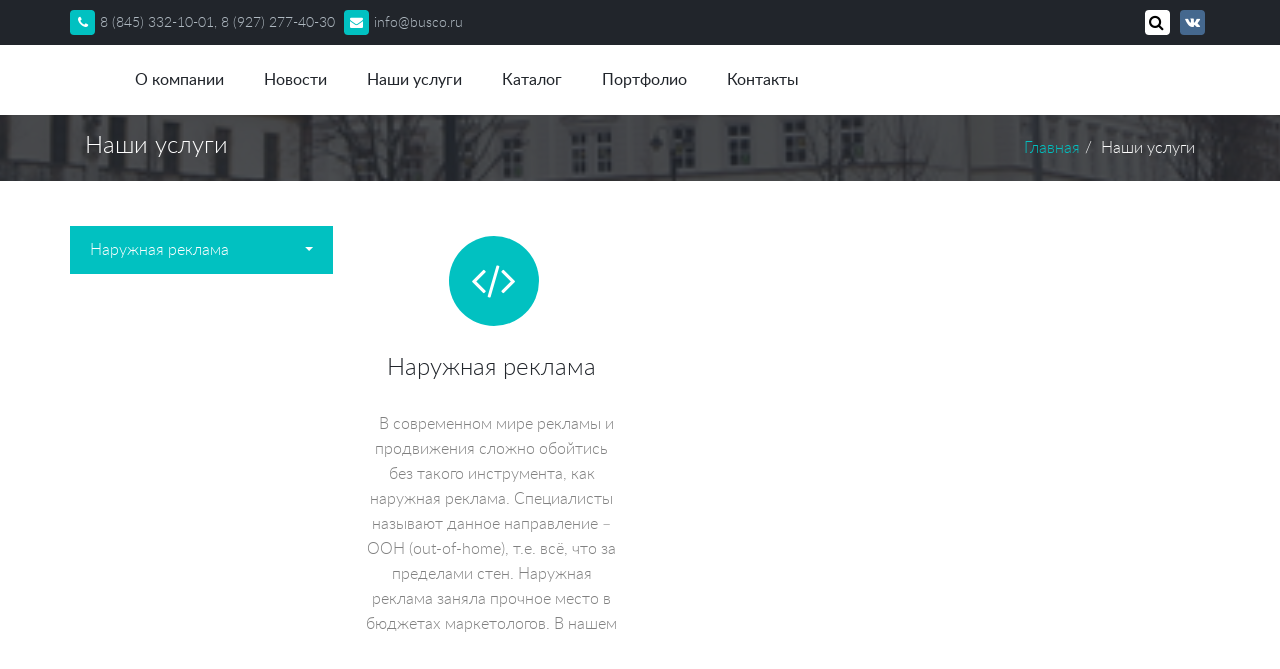

--- FILE ---
content_type: text/html; charset=UTF-8
request_url: http://www.busco.ru/services/
body_size: 21636
content:

<!DOCTYPE html>
<html lang="en">
<head>
	<meta http-equiv="Content-Type" content="text/html; charset=UTF-8" />
<meta name="robots" content="index, follow" />
<meta name="keywords" content="Ключевые слова" />
<meta name="description" content="Описание" />
<link href="http://fonts.googleapis.com/css?family=Open+Sans:400,300,600,700,800" type="text/css"  rel="stylesheet" />
<link href="/bitrix/templates/clever/components/bitrix/menu/product_catalog_menu/style.css?17400351361046" type="text/css"  rel="stylesheet" />
<link href="/bitrix/templates/clever/components/bitrix/catalog/services_catalog/bitrix/catalog.section.list/services_catalog_sections/style.css?1740035136260" type="text/css"  rel="stylesheet" />
<link href="/bitrix/templates/clever/css/bootstrap.min.css?1740035136145284" type="text/css"  data-template-style="true"  rel="stylesheet" />
<link href="/bitrix/templates/clever/css/font-awesome.min.css?174003513629639" type="text/css"  data-template-style="true"  rel="stylesheet" />
<link href="/bitrix/templates/clever/fancybox/jquery.fancybox.css?17400351374895" type="text/css"  data-template-style="true"  rel="stylesheet" />
<link href="/bitrix/templates/clever/css/owl.carousel.css?17400351361547" type="text/css"  data-template-style="true"  rel="stylesheet" />
<link href="/bitrix/templates/clever/css/zetta-menu.min.css?174003513723759" type="text/css"  data-template-style="true"  rel="stylesheet" />
<link href="/bitrix/templates/clever/css/layerslider.css?174003513616610" type="text/css"  data-template-style="true"  rel="stylesheet" />
<link href="/bitrix/templates/clever/css/animate.css?174003513676080" type="text/css"  data-template-style="true"  rel="stylesheet" />
<link href="/bitrix/templates/clever/css/style.css?174003513781695" type="text/css"  data-template-style="true"  rel="stylesheet" />
<link href="/bitrix/templates/clever/css/fonts.css?17400351361811" type="text/css"  data-template-style="true"  rel="stylesheet" />
<link href="/bitrix/templates/clever/css/custom-theme.min.css?17400351363917" type="text/css"  data-template-style="true"  rel="stylesheet" />
<link href="/bitrix/templates/clever/components/bitrix/search.form/header.search/style.css?1740035136293" type="text/css"  data-template-style="true"  rel="stylesheet" />
<link href="/bitrix/templates/clever/components/bitrix/menu/horizontal_main/style.css?17400351364885" type="text/css"  data-template-style="true"  rel="stylesheet" />
<link href="/bitrix/templates/clever/components/bitrix/breadcrumb/main/style.css?1740035136989" type="text/css"  data-template-style="true"  rel="stylesheet" />
<link href="/bitrix/templates/clever/template_styles.css?17400351373564" type="text/css"  data-template-style="true"  rel="stylesheet" />
<script type="text/javascript" src="/bitrix/templates/clever/js/jquery-1.11.1.min.js?174003513795786"></script>
<script type="text/javascript" src="/bitrix/templates/clever/js/bootstrap.min.js?174003513731819"></script>
<script type="text/javascript" src="/bitrix/templates/clever/js/jquery.easing.min.js?17400351375555"></script>
<script type="text/javascript" src="/bitrix/templates/clever/js/jquery.fitvids.js?17400351372864"></script>
<script type="text/javascript" src="/bitrix/templates/clever/js/owl.carousel.js?174003513754308"></script>
<script type="text/javascript" src="/bitrix/templates/clever/js/isotope.pkgd.min.js?174003513735624"></script>
<script type="text/javascript" src="/bitrix/templates/clever/js/jquery.ui.totop.min.js?17400351371330"></script>
<script type="text/javascript" src="/bitrix/templates/clever/js/jquery.countTo.js?17400351372501"></script>
<script type="text/javascript" src="/bitrix/templates/clever/js/jquery.placeholder.js?17400351375297"></script>
<script type="text/javascript" src="/bitrix/templates/clever/js/jquery.parallax-1.1.3.js?17400351371770"></script>
<script type="text/javascript" src="/bitrix/templates/clever/js/greensock.js?174003513753010"></script>
<script type="text/javascript" src="/bitrix/templates/clever/js/layerslider.transitions.js?174003513721097"></script>
<script type="text/javascript" src="/bitrix/templates/clever/js/layerslider.kreaturamedia.jquery.js?174003513756423"></script>
<script type="text/javascript" src="/bitrix/templates/clever/js/wow.min.js?17400351377057"></script>
<script type="text/javascript" src="/bitrix/templates/clever/fancybox/jquery.fancybox.pack.js?174003513723135"></script>
<script type="text/javascript" src="/bitrix/templates/clever/js/main.js?17400351378436"></script>
<script type="text/javascript" src="/bitrix/templates/clever/js/bootstrapValidator.min.js?1740035137110933"></script>
<script type="text/javascript">var _ba = _ba || []; _ba.push(["aid", "bda3d1522adb6722d33613f7005faca4"]); _ba.push(["host", "www.busco.ru"]); (function() {var ba = document.createElement("script"); ba.type = "text/javascript"; ba.async = true;ba.src = (document.location.protocol == "https:" ? "https://" : "http://") + "bitrix.info/ba.js";var s = document.getElementsByTagName("script")[0];s.parentNode.insertBefore(ba, s);})();</script>


	<title>Наши услуги</title>
    <meta name="viewport" content="width=device-width, initial-scale=1.0, maximum-scale=1.0, user-scalable=no">	
	<meta name="cmsmagazine" content="aca9a382771c488dd3467b392eed4da4" />
	
    <!-- Favicon -->
    <link rel="shortcut icon" href="/bitrix/templates/clever/img/favicon.ico">
    
    <!-- HTML5 elements and media queries Support for IE8 : HTML5 shim and Respond.js -->
    <!--[if lt IE 9]>
        <script src="/bitrix/templates/clever/js/html5shiv.js"></script>
        <script src="/bitrix/templates/clever/js/respond.min.js"></script>
    <![endif]-->
    
</head>
		
<body  style='background-image: url(/bitrix/templates/clever/img/patterns/pattern-03.png)'>
	<div id="panel">
			</div>
	
	<!-- top header -->
    <div id="top-header" class="dark">
        <div class="container top-header">
            <div class="row">
                
                <div class="col-md-6 col-xs-7">
                    <!-- Topbar Navigation -->
                    <ul class="inline-block" id="bx_3218110189_94">
	<li><i class="fa fa-phone icons icons-default rounded"></i>8 (845) 332-10-01, 8 (927) 277-40-30</li>
	<li class="fa-hide">
		<a href="mailto:info@busco.ru">
			<i class="fa fa-envelope icons icons-default rounded"></i>info@busco.ru		</a>
	</li>
</ul>
                </div>

                <div class="col-md-6 col-xs-5">
                    <div class="margin-left-10 pull-right">
    <ul class="social inline-block">
        			            <li class="s-icon" id="bx_651765591_184">
                <a href="https://vk.com/busco64">
                    <i class="fa fa-vk vk-icon rounded social-icon"></i>
                </a>
            </li>
            </ul>
</div>


















                    
<ul class="header-search zetta-menu rounded pull-right">
    <li class="zm-search zm-right-item rounded">
        <form action="/search/index.php">
            <input id="search-1" name="q" type="search">
            <label for="search-1" class="fa fa-search"></label>
        </form>
    </li>
</ul>                </div>
            
            </div><!-- end row -->
        </div><!-- end container -->
    </div>
    <!-- end top header -->

    <!-- start Navigation -->
    <div id="topNav" class="full-width" data-offset-top="300" data-stuck="400">
        <nav class="navbar navbar-default" role="navigation">
            <div class="container">
                      <!-- Zetta Menu 1 -->
<ul onClick="" class="zetta-menu zm-response-switch zm-full-width zm-effect-slide-top" id="mainMenu">
    <!-- LOGO -->
    <li class="zm-logo">
        БУСКО    </li>
    <!-- end LOGO -->
                        <li>
                    <a href="/about_us/">О компании</a>
                    <ul class="w-250">
                                        <li ><a href="/about_us">О нас</a></li>
                                        <li ><a href="/about_us/vision_and_philosophy/">Видение и Философия</a></li>
                                        <li ><a href="/about_us/our_team/">Наша команда</a></li>
                                        <li ><a href="/about_us/partners/">Партнеры</a></li>
                                        <li ><a href="/about_us/clients/">Клиенты</a></li>
                                        <li ><a href="/about_us/vacancy/">Вакансии</a></li>
                                        <li ><a href="/about_us/requisites/">Реквизиты</a></li>
                    </ul></li>                    <li ><a href="/news/index.php">Новости</a></li>
                                        <li>
                    <a href="/services/">Наши услуги</a>
                    <ul class="w-250">
                                        <li><a href="/services/naruzhnaya-reklama/" class="parent">Наружная реклама</a>
                    <ul class="w-250">
                                        <li ><a href="/services/naruzhnaya-reklama/arenda-shchitov-3kh6-m/">Размещение рекламы на билбордах (рекламных щитах) 3х6 м в Саратовской области</a></li>
                                        <li ><a href="/services/naruzhnaya-reklama/polnotsvetnaya-pechat/">Полноцветная печать</a></li>
                                        <li ><a href="/services/naruzhnaya-reklama/razrabotka-maketov/">Разработка рекламных макетов</a></li>
                    </ul></li></ul></li>                    <li ><a href="/catalog/">Каталог</a></li>
                                        <li ><a href="/portfolio/index.php">Портфолио</a></li>
                                        <li ><a href="/contacts/">Контакты</a></li>
                            <!-- extra items container -->
        <li class="zm-right-item zm-right-align extra-items text-center hidden">
            <a href="#">...</a>
            <ul class="w-250 text-left"></ul>
        </li>
            <!-- end nav -->
</ul>
<!-- /Zetta Menu 1 -->            </div>
            <!-- /.container-fluid -->
        </nav>
    </div>
    <!-- end nav -->
			<!-- Breadcrumbs ===-->
	<div class='breadcrumbs section-parallax parallaxBg' style='background-image: url(/bitrix/templates/clever/img/breadcrumb-bg.jpg); background-position: 50% 0px;'>
        	<div class='layer'></div>            <div class="container parallax-content">
				<h3 class="pull-left">Наши услуги</h3>
				<ul class="pull-right breadcrumb"><li><a href="/" title="Главная">Главная</a></li><li class="active">Наши услуги</li></ul>			</div>
		</div>
	</div>
	
    <section class="content">
        <div class="service-items">
            <div class="container">
                <div class="row tabs">
                     <div class="col-md-3 col-sm-3 margin-bottom-20">
<ul class='left-menu nav nav-tabs nav-stacked'>
	    
        
        
                            <li>
                    <a href="/services/naruzhnaya-reklama/"><i class="fa fa-fa-code"></i>Наружная реклама<span class="caret"></span></a>
                    <ul style='display: none;'>
            
        
        
    
        
        
            
                                            <li>
                            <a href="/services/naruzhnaya-reklama/arenda-shchitov-3kh6-m/"><i class="fa fa-"></i>Размещение рекламы на билбордах (рекламных щитах) 3х6 м в Саратовской области</a>
                        </li>
                    
            
        
        
    
        
        
            
                                            <li>
                            <a href="/services/naruzhnaya-reklama/polnotsvetnaya-pechat/"><i class="fa fa-"></i>Полноцветная печать</a>
                        </li>
                    
            
        
        
    
        
        
            
                                            <li>
                            <a href="/services/naruzhnaya-reklama/razrabotka-maketov/"><i class="fa fa-"></i>Разработка рекламных макетов</a>
                        </li>
                    
            
        
        
    
            </ul></li>    </ul>
</div>

                    <div class="col-md-9 col-sm-9">
                        
    <div class="row">
        			            <div class="col-sm-4" id="bx_1847241719_16">
                <div class="single_box services_list style7">
                    <a href="/services/naruzhnaya-reklama/">
                        <div class="icons_introimg image-icon box default">
                            <i class="fa fa-code"></i>
                        </div>
                    </a>

                    <a class="vertical-align service-name" href="/services/naruzhnaya-reklama/">
                        <h3>
                            <span>Наружная реклама</span>
                        </h3>
                    </a>

                    <div class="vertical-align introtext">
                        <div>
                            <span>В современном мире рекламы и продвижения сложно обойтись без такого инструмента, как наружная реклама. Специалисты называют данное направление – OOH (out-of-home), т.е. всё, что за пределами стен.

Наружная реклама заняла прочное место в бюджетах маркетологов. В нашем арсенале есть отличные решения для поставленных задач.</span>
                        </div>
                    </div>
                </div>
            </div>

            </div>

	
                    </div>
                </div>
            </div>
        </div>
    </section>
<!-- footer -->
<footer id="footer" class="dark">
    <div class="container footer">
        <div class="row">
            <div class="col-sm-5 padd">
                <h5>
                    Коротко о нас:                </h5>

                <div class="line-left"></div>
                <p>
	 Рекламное агентство "Буско" – межрайонный оператор наружной рекламы в Саратовской области. Более 270 билбордов (рекламных щитов) 6х3 м в крупнейших районных центрах и на трассах. Так же предлагаем услуги дизайна, печати и монтажа.
</p>            </div>

            <div class="col-sm-3 padd">
                <h5>
                    Контакты рекламного агентства "Буско"                </h5>

                <div class="line-left"></div>
                <address id="bx_1373509569_94">
    <p>
        <i class="fa fa-map-marker"></i>&nbsp;Саратовская обл. г. Балаково Ул. Трнавская д.8, офис &quot;Беркут&quot; (торец на администрацию города, 1-й этаж)<br>
        <i class="fa fa-phone"></i>&nbsp;8 (845) 332-10-01, 8 (927) 277-40-30<br>
        <i class="fa fa-envelope"></i>&nbsp;<a href="mailto:info@busco.ru">info@busco.ru</a>
    </p>
</address>
            </div>

            <script>
                $(function () {
                    $('#emailAddressForm').bootstrapValidator({
                        container: '#subscribe_form_msg',
                        feedbackIcons: {
                            valid: 'glyphicon glyphicon-ok',
                            invalid: 'glyphicon glyphicon-remove',
                            validating: 'glyphicon glyphicon-refresh'
                        },
                        fields: {
                            email: {
                                validators: {
                                    emailAddress: {
                                        message: 'Введите правильный email'
                                    },
                                    notEmpty: {
                                        message: 'Введите email'
                                    }
                                }
                            }
                        }
                    }).on('success.form.bv', function (e) {
                        e.preventDefault();
                        $.ajax({
                            url: "/include/ajax.handler.php",
                            type: "POST",
                            dataType: "html",
                            data: {PAGE: 'SUBSCRIBE_NEWS', email: $("#subscriber_email").val()},
                            success: function (data) {
                                $('#emailAddressForm .input-group').html(data)
                            }
                        });
                    });
                });
            </script>

            <div class="col-sm-4 padd">
                <h5>
                    Подпишитесь на новости                </h5>

                <div class="line-left"></div>
                <p>
                    и будьте в курсе.                </p>

                <form id="emailAddressForm" class="form-horizontal">
                    <div class="form-group input-group">
                        <div class="col-xs-12">
                            <div class="row">
                                <input id="subscriber_email" class="form-control" name="email" type="text" placeholder="Email Address"/>
                            </div>
                        </div>
                        <span class="input-group-btn">
                            <button class="btn pi-btn-default" id="subscribe" type="submit">Подпишитесь на новости</button>
                        </span>
                    </div>
                    <div id="subscribe_form_msg"></div>
                </form>
                <div class="clearfix">
                    <ul class="social inline-block margin-top-10">
					<li id="bx_3485106786_184" class="margin-right-5 margin-top-10"><a href="https://vk.com/busco64"><i class="fa fa-vk vk-icon social-icon social-icon-x3 rounded"></i></a></li>
	</ul>   
                </div>
            </div>


        </div>

    </div>
    <div class="copyrights">
        <div class="container">
            <div class="row">
                <div class="col-sm-4 col-xs-12">
                    <p class="pull-left">
                        2015 © <a href="http://www.bizsolutions.ru">BizSolutions</a> / All Rights reserved.                    </p>
                </div>
                <div class="col-sm-4 col-xs-12 text-center" id="bx-composite-banner"></div>
                <div class="col-sm-4 col-xs-12">
                    <a class="bizsolutions_logo clearfix" href="http://bizsolutions.ru" title="Центр интернет-маркетинга &quot;Бизнес решения&quot;">
                        <img src="http://bizsolutions.ru/images/biz_logo.png" class="pull-right">
                    </a>
                </div>

            </div>
        </div>
        <!-- end container -->
    </div>
    <!-- end copyrights -->
</footer>
<!-- end footer -->

<!-- Modal Box Container -->
<div class="modal fade" id="bsModal" tabindex="-1" role="dialog" aria-labelledby="bsModalLabel" aria-hidden="true">
    <div class="modal-dialog">
        <div class="modal-content register-box rounded-x3"></div>
    </div>
</div>

<!-- jQuery -->


<script>
    jQuery("#layerslider").layerSlider({
        responsive: false,
        responsiveUnder: 1280,
        layersContainer: 1280,
        skin: '',
        hoverPrevNext: false,
        skinsPath: '/bitrix/templates/clever/components/bitrix/news.list/slider_homepage/img/'
    });

    // Bootstrap remote Modal Box clear content on hide
    $('#bsModal').on('hidden.bs.modal', function (e) {
        $(e.target).removeData('bs.modal');
    });
</script>
<style>
    /* Slider bug fix */
    @media (max-width: 480px) {
        #layerslider .ls-bottom-nav-wrapper,
        #layerslider .main_slider_prev,
        #layerslider .main_slider_next,
        #layerslider .main_slider_pic,
        #layerslider .main_slider_text{
            display: none;
        }
        #layerslider .main_slider_title,
        #layerslider .main_slider_subtitle{
            width: 80% !important;
            left: 10% !important;
            text-align: center !important;
        }
        #layerslider .main_slider_title{
            top: 10% !important;
            font-size: 16px !important;
            line-height: normal !important;
        }
        #layerslider .main_slider_subtitle{
            font-size: 11px !important;
            top: 43% !important;
        }
        #layerslider .main_slider_red_button{
            left: 29% !important;
            width: 170px !important;
            top: 80% !important;
            padding: 3px 0 !important;
            font-size: 16px !important;
        }
    }
</style>
<script>
    //Animation Wow.js
    new WOW().init();
</script>

</body>
</html>


--- FILE ---
content_type: text/css
request_url: http://www.busco.ru/bitrix/templates/clever/components/bitrix/menu/product_catalog_menu/style.css?17400351361046
body_size: 1046
content:
.caret {
	float: right;
	width: 0;
	height: 0;
	display: inline-block;
	vertical-align: top;
	border-top: 4px solid #fff;
	border-right: 4px solid transparent;
	border-left: 4px solid transparent;
	content: "";
	margin-top: 8px;
	margin-left: 2px;
}

li.open a .caret {
	border-top: none;
	border-bottom: 4px solid #fff !important;
	border-right: 4px solid transparent;
	border-left: 4px solid transparent;
}

.left-menu {
	list-style: none;
}

.left-menu li {
	list-style: none;
}

.left-menu li ul{
	margin-left: -20px;
}

.left-menu li ul li a{
	color: #000000;
	background-color: #ffffff !important;
	border: 1px solid #ddd;
	padding: 10px 10px 10px 25px;
	display: block;
	border-top: 0px;
    text-decoration: none;
}

.left-menu li ul li:hover > a,
.left-menu li ul li.active > a {
    color: #01C1C1;
}

.left-menu li ul li {
	margin-bottom: 0px;
}

.shop-items .old-price {
	color: #999 !important;
	text-shadow: 0 1px 0 rgba(255,255,255,.75)!important;
	text-decoration: line-through !important;
	background-color: #ececec !important;
}

--- FILE ---
content_type: text/css
request_url: http://www.busco.ru/bitrix/templates/clever/components/bitrix/catalog/services_catalog/bitrix/catalog.section.list/services_catalog_sections/style.css?1740035136260
body_size: 260
content:
.services_list a.vertical-align {
    display: block;
    height: 48px;
    margin: 10px 0 20px;
}

.services_list a.vertical-align > h3 {
    margin: 0 0 0 -10px;
}

.introtext {
    height: 220px;
    overflow: hidden;
    padding-left: 10px;
}

--- FILE ---
content_type: text/css
request_url: http://www.busco.ru/bitrix/templates/clever/css/style.css?174003513781695
body_size: 81695
content:
/*--------------------------------------------------------------------------
+  GENERAL
--------------------------------------------------------------------------*/
body,
button,
input,
select,
textarea { 
	font-family: Lato, "Open Sans", sans-serif;
	color: #808080; 
	margin: 0; 
	font-size: 16px; 
	line-height: 25px;
	font-weight: 300;
}

body { 
//background: url(../img/patterns/pattern-01.png)  repeat; 
}

/*boxed-layout*/
.boxed-layout {
  padding: 0;
  margin-left: auto !important;
  margin-right: auto !important;
}

.clearfix { clear: both; }

/* H1&H3 for page titles */
h1, h2, h3, h4, h5, h6 { 
	font-family: Lato, "Open Sans", sans-serif;
	color: #21252b;
	font-weight: 500;
	margin-top: 0;
	line-height: 100%;
} 
h1 { font-size: 56px; margin-bottom: 10px; }  
h2 { font-size: 44px; margin-bottom: 10px; } 
h3 { font-size: 32px; margin-bottom: 10px; }
h4 { font-size: 28px; margin-bottom: 10px; }
h5 { font-size: 24px; margin-bottom: 10px; }
h6 { font-size: 18px; margin-bottom: 10px; }
p { 
	font-family: Lato, "Open Sans", sans-serif; 
	font-size: 16px; 
	line-height: 25px;
	font-weight: 300;
	color: #808080;
}
a { 
	text-decoration: none;
	color: #01c1c1;
	-webkit-transition: all 0.2s ease-out;
	-moz-transition: all 0.2s ease-out;
	-ms-transition: all 0.2s ease-out;
	-o-transition: all 0.2s ease-out;
	transition: all 0.2s ease-out;
}
a:hover { color: #01c1c1; text-decoration: underline; }
a:focus { outline: none; }
button {
	-webkit-transition: all 0.2s ease-out;
	-moz-transition: all 0.2s ease-out;
	-ms-transition: all 0.2s ease-out;
	-o-transition: all 0.2s ease-out;
	transition: all 0.2s ease-out;
}

/*default padding*/
.content { padding: 45px 0; background: white; }
.content-2 { padding: 100px 0; background: white; }
.padd { padding: 20px; }

/*default color*/
.piksell-color { color: #01c1c1; }

/*small-font*/
.small-text { font-size: 14px; }

/*WEIGHT*/
.weight-100 { font-weight: 100; }
.weight-200 { font-weight: 200; }
.weight-300 { font-weight: 300; }
.weight-400 { font-weight: 400; }
.weight-500 { font-weight: 500; }
.weight-600 { font-weight: 600; }
.weight-700 { font-weight: 700; }
.weight-800 { font-weight: 800; }
.weight-900 { font-weight: 900; }

.color-white { color: white; }

/*--------------------------------------------------------------------------
+  ELEMENTS STYLES
--------------------------------------------------------------------------*/
/*PRICING TABLES*/
/*version1*/
.pricing-v1 { background: #f7f7f7; }
.pricing-v1 .pricing-v1-header { background: #01c1c1; padding: 30px 20px 10px 20px; color: #fff; }
.pricing-v1 .pricing-v1-header h4 { color: #fff; font-size: 22px; }
.pricing-v1 .pricing-v1-header h5 { color: #fff; letter-spacing: 1px; font-size: 48px; }
.pricing-v1 .pricing-v1-header h5 i { font-size: 18px; }
.pricing-v1 .pricing-v1-header h5 span { top: -23px; font-size: 16px; position: relative; padding-right: 2px; }
.pricing-v1 ul.pricing-v1-content { padding: 0px 25px; margin: 15px 0; text-align: left; }
.pricing-v1 ul.pricing-v1-content li { padding: 5px 0; }
/*pricing colors*/
.pricing-v1-pink .pricing-v1-header { background: #dc2d78; }
.pricing-v1-red .pricing-v1-header { background: #ef4a44; }
.pricing-v1-purple .pricing-v1-header { background: #8d55a0; }
.pricing-v1-orange .pricing-v1-header { background: #ee7933; }
.pricing-v1-blue .pricing-v1-header { background: #279fba; }
.pricing-v1-green .pricing-v1-header { background: #84bd38; }
.pricing-v1-brown .pricing-v1-header { background: #8b4c38; }
.pricing-v1-dark .pricing-v1-header { background: #2d323a; }
.pricing-v1-grey .pricing-v1-header { background: #a5b3b4; }

/*version2*/
.pricing-v2 { background: #fff; border: 1px solid #f7f7f7; -webkit-box-shadow: 0 1px 3px rgba(0,0,0,.04); -moz-box-shadow: 0 1px 3px rgba(0,0,0,.04); box-shadow: 0 1px 3px rgba(0,0,0,.04); }
.pricing-v2 .pricing-v2-header { background: #01c1c1; padding: 30px 20px 10px 20px; color: #fff; }
.pricing-v2 .pricing-v2-header h4 { color: #fff; font-size: 22px; }
.pricing-v2 .pricing-v2-header h5 { color: #fff; letter-spacing: 1px; font-size: 48px; }
.pricing-v2 .pricing-v2-header h5 i { font-size: 18px; color: #f1f1f1; }
.pricing-v2 .pricing-v2-header h5 span { top: -23px; font-size: 16px; position: relative; padding-right: 2px; }
.pricing-v2 ul.pricing-v2-content { margin: 5px 0 0 0; text-align: center; }
.pricing-v2 ul.pricing-v2-content li { padding: 5px 25px 10px 25px; border-bottom: 1px solid #f7f7f7; }
.pricing-v2 ul.pricing-v2-content li:last-child { border-bottom: 0; }
.pricing-v2-footer { padding: 30px; background: #f7f7f7; }

/*pricing colors*/
.pricing-v2-pink .pricing-v2-header { background: #dc2d78 !important; }
.pricing-v2-red .pricing-v2-header { background: #ef4a44 !important; }
.pricing-v2-purple .pricing-v2-header { background: #8d55a0 !important; }
.pricing-v2-orange .pricing-v2-header { background: #ee7933 !important; }
.pricing-v2-blue .pricing-v2-header { background: #279fba !important; }
.pricing-v2-green .pricing-v2-header { background: #84bd38 !important; }
.pricing-v2-brown .pricing-v2-header { background: #8b4c38 !important; }
.pricing-v2-dark .pricing-v2-header { background: #2d323a !important; }
.pricing-v2-grey .pricing-v2-header { background: #a5b3b4 !important; }

.no-include { text-decoration: line-through; }

/*LIST STYLES*/
/*default list*/
ul { padding: 0 0 0 20px; }
ul li { margin-bottom: 5px; }
ol { padding: 0 0 0 20px; }
ol li { margin-bottom: 5px; }
.no-bullets { list-style-type: none; padding: 0; }
.no-bullets li { margin-bottom: 5px; }
/*styled lists*/
ul.inline-block { list-style-type: none; margin: 0; padding: 0; }
ul.inline-block li { display: inline-block; *display: block; }
/*list style 1*/
ul.list1 { list-style:none; padding-left: 22px; overflow: hidden; }
ul.list1 li { position: relative; padding: 4px 0 4px; }
ul.list1 li:before { content: ''; display: block; position: absolute; border: 1px solid #01c1c1; left:-19px; top: 13px; width: 9px; height: 9px; border-radius: 100%; }
/*list style 2*/
ul.list2 { list-style:none; padding-left: 22px; overflow: hidden; }
ul.list2 li { position: relative; padding: 4px 0 4px; }
ul.list2 li:before { content: ''; display: block; position: absolute; border: 1px solid #01c1c1; left:-19px; top: 13px; width: 9px; height: 9px; }
/*list style 3*/
ul.list3 { list-style:none; padding-left: 22px; padding: 0; }
ul.list3 li { padding: 4px 0 4px; }
ul.list3 li i.fa { color: #01c1c1; font-size: 14px; width: 20px; height: 20px; line-height: 20px; text-align: center; margin-right: 4px; }
/*list style 4*/
ul.list4 { list-style:none; padding-left: 22px; padding: 0; }
ul.list4 li { padding: 4px 0 4px; }
ul.list4 li i.fa { background: #01c1c1; color: #fff; width: 17px; height: 17px; line-height: 20px; text-align: center; margin-right: 8px; font-size: 11px; border-radius: 100%; }
/*list style 5*/
ol.list5 { counter-reset: li; list-style: none outside none; padding: 0; overflow: hidden; }
ol.list5 li { position: relative; padding: 4px 0 4px 34px; }
ol.list5 li:after { content: counter(li, decimal-leading-zero) "."; counter-increment: li; position: absolute; left:2px; top:50%; margin-top: -12px; color:#21252b; width: 26px; height: 26px; text-align: center; line-height: 26px; }
/*list style 6*/
ol.list6 { overflow: hidden; }
ol.list6 li { position: relative; padding: 4px 0 4px; }
/*list dividers*/
ul.list-solid li { border-bottom: 1px solid #e3e7e9; padding: 3px 0 10px 0; }
ul.list-solid li:last-child { border-bottom: 0px; }
/*dotted divider*/
ul.list-dotted li { border-bottom: 1px dotted #e3e7e9; padding: 3px 0 10px 0; }
ul.list-dotted li:last-child { border-bottom: 0px; }
/*dashed divider*/
ul.list-dashed li { border-bottom: 1px dashed #e3e7e9; padding: 3px 0 10px 0; }
ul.list-dashed li:last-child { border-bottom: 0px; }

/*BUTTON STYLES*/
/*default*/
.pi-btn-default { background: #01c1c1; color: #f4f6f6; border: 1px solid #00aeae; box-shadow: inset 0 1px 0px rgba(255,255,255, 0.2); }
.pi-btn-default:hover { background: #00aeae; color: #fff; border: 1px solid #019191; }

/*pink*/
.pi-btn-pink { background: #dc2d78; border: 1px solid #cc286e; color: #f4f6f6; box-shadow: inset 0 1px 0px rgba(255,255,255, 0.2); }
.pi-btn-pink:hover { background: #cc286e; color: #fff; border: 1px solid #be1f63; }

/*red*/
.pi-btn-red { background: #ef4a44; border: 1px solid #d63530; color: #f4f6f6; box-shadow: inset 0 1px 0px rgba(255,255,255, 0.2); }
.pi-btn-red:hover { background: #d63530; color: #fff; border: 1px solid #c4201b; }

/*purple*/
.pi-btn-purple { background: #8d55a0; border: 1px solid #814894; color: #f4f6f6; box-shadow: inset 0 1px 0px rgba(255,255,255, 0.2); }
.pi-btn-purple:hover { background: #814894; color: #fff; border: 1px solid #773b8b; }

/*orange*/
.pi-btn-orange { background: #ee7933; border: 1px solid #e26a23; color: #f4f6f6; box-shadow: inset 0 1px 0px rgba(255,255,255, 0.2); }
.pi-btn-orange:hover { background: #e26a23; color: #fff; border: 1px solid #d86019; }

/*blue*/
.pi-btn-blue { background: #279fba; border: 1px solid #1d93ae; color: #f4f6f6; box-shadow: inset 0 1px 0px rgba(255,255,255, 0.2); }
.pi-btn-blue:hover { background: #1d93ae; color: #fff; border: 1px solid #1688a2; }

/*green*/
.pi-btn-green { background: #84bd38; border: 1px solid #7ab32e; color: #f4f6f6; box-shadow: inset 0 1px 0px rgba(255,255,255, 0.2); }
.pi-btn-green:hover { background: #7ab32e; color: #fff; border: 1px solid #71aa26; }

/*brown*/
.pi-btn-brown { background: #8b4c38; border: 1px solid #824430; color: #f4f6f6; box-shadow: inset 0 1px 0px rgba(255,255,255, 0.2); }
.pi-btn-brown:hover { background: #824430; color: #fff; border: 1px solid #7b3d29; }

/*dark*/
.pi-btn-dark { background: #2d323a; border: 1px solid #24282e; color: #f4f6f6; box-shadow: inset 0 1px 0px rgba(255,255,255, 0.2); }
.pi-btn-dark:hover { background: #384147; color: #fff; border: 1px solid #32383f; }

/*grey*/
.pi-btn-grey { background: #a5b3b4; border: 1px solid #9eadae; color: #f4f6f6; box-shadow: inset 0 1px 0px rgba(255,255,255, 0.2); }
.pi-btn-grey:hover { background: #889899; color: #fff; border: 1px solid #809192; }

/*light-grey*/
.pi-btn-light-grey { background: #f4f6f6; border: 1px solid #e3e9e9; color: #2d323a; box-shadow: inset 0 1px 0px rgba(255,255,255, 0.2); }
.pi-btn-light-grey:hover { background: #a5b3b4; color: #fff; border: 1px solid #9eadae; }
/*border buttons*/
.btn-border { background: transparent; color: #21252b; }
/*button icon*/
a.btn .fa { width: 25px; }
button.btn .fa { width: 25px; }

.no-rounded { border-radius: 0px; }

.btn-lg { font-size: 16px; }

.btn-xlg {
	padding: 14px 20px;
	font-size: 16px;
	line-height: 1.33;
}

/*icon size*/
.icon-x2 { font-size: 24px; }
.icon-x3 { font-size: 32px; }
.icon-x4 { font-size: 40px; }
.icon-x5 { font-size: 48px; }
.icon-x6 { font-size: 56px; }

/*SOCIAL ICONS STYLE*/
.social-icon  { width: 25px; height: 25px; line-height: 25px; font-size: 14px; text-align: center; color: #fff; }
.social-icon-x2  { width: 30px; height: 30px; line-height: 30px; font-size: 14px; text-align: center; color: #fff; margin-bottom: 3px; }
.social-icon-x3 { width: 35px; height: 35px; line-height: 35px; font-size: 14px; text-align: center; color: #fff; margin-bottom: 3px; }
.social-icon-x4 { width: 40px; height: 40px; line-height: 40px; font-size: 14px; text-align: center; color: #fff; margin-bottom: 3px; }
.social-icon-x5 { width: 45px; height: 45px; line-height: 45px; font-size: 14px; text-align: center; color: #fff; margin-bottom: 3px; }

.facebook-icon { background: #3b5998; }
.facebook-icon-v2 { background: #f4f6f6; color: #21252b; }
.facebook-icon-v2:hover { background: #3b5998; color: #fff; }
.facebook-icon-v3 { background: transparent; color: #21252b; }
.facebook-icon-v3:hover { background: #3b5998; color: #fff; }
.vk-icon { background: #45688E; }
.vk-icon-v2 { background: #f4f6f6; color: #21252b; }
.vk-icon-v2:hover { background: #45688E; color: #fff; }
.vk-icon-v3 { background: transparent; color: #21252b; }
.vk-icon-v3:hover { background: #45688E; color: #fff; }
.twitter-icon { background: #55acee; }
.twitter-icon-v2 { background: #f4f6f6; color: #21252b; }
.twitter-icon-v2:hover { background: #55acee; color: #fff; }
.twitter-icon-v3 { background: transparent; color: #21252b; }
.twitter-icon-v3:hover { background: #55acee; color: #fff; }
.dribbble-icon { background: #ea4c89; }
.dribbble-icon-v2 { background: #f4f6f6; color: #21252b; }
.dribbble-icon-v2:hover { background: #ea4c89; color: #fff; }
.dribbble-icon-v3 { background: transparent; color: #21252b; }
.dribbble-icon-v3:hover { background: #ea4c89; color: #fff; }
.linkedin-icon { background: #1b85bd; }
.linkedin-icon-v2 { background: #f4f6f6; color: #21252b; }
.linkedin-icon-v2:hover { background: #1b85bd; color: #fff; }
.linkedin-icon-v3 { background: transparent; color: #21252b; }
.linkedin-icon-v3:hover { background: #1b85bd; color: #fff; }
.youtube-icon { background: #cc181e; }
.youtube-icon-v2 { background: #f4f6f6; color: #21252b; }
.youtube-icon-v2:hover { background: #cc181e; color: #fff; }
.youtube-icon-v3 { background: transparent; color: #21252b; }
.youtube-icon-v3:hover { background: #cc181e; color: #fff; }
.behance-icon { background: #2d9ad2; }
.behance-icon-v2 { background: #f4f6f6; color: #21252b; }
.behance-icon-v2:hover { background: #2d9ad2; color: #fff; }
.behance-icon-v3 { background: transparent; color: #21252b; }
.behance-icon-v3:hover { background: #2d9ad2; color: #fff; }
.google-plus-icon { background: #d44032; }
.google-plus-icon-v2 { background: #f4f6f6; color: #21252b; }
.google-plus-icon-v2:hover { background: #d44032; color: #fff; }
.google-plus-icon-v3 { background: transparent; color: #21252b; }
.google-plus-icon-v3:hover { background: #d44032; color: #fff; }
.flickr-icon { background: #ff0084; }
.flickr-icon-v2 { background: #f4f6f6; color: #21252b; }
.flickr-icon-v2:hover { background: #ff0084; color: #fff; }
.flickr-icon-v3 { background: transparent; color: #21252b; }
.flickr-icon-v3:hover { background: #ff0084; color: #fff; }
.skype-icon { background: #01aef2; }
.skype-icon-v2 { background: #f4f6f6; color: #21252b; }
.skype-icon-v2:hover { background: #01aef2; color: #fff; }
.skype-icon-v3 { background: transparent; color: #21252b; }
.skype-icon-v3:hover { background: #01aef2; color: #fff; }
.tumblr-icon { background: #34465e; }
.tumblr-icon-v2 { background: #f4f6f6; color: #21252b; }
.tumblr-icon-v2:hover { background: #34465e; color: #fff; }
.tumblr-icon-v3 { background: transparent; color: #21252b; }
.tumblr-icon-v3:hover { background: #34465e; color: #fff; }
.vimeo-icon { background: #0491bc; }
.vimeo-icon-v2 { background: #f4f6f6; color: #21252b; }
.vimeo-icon-v2:hover { background: #0491bc; color: #fff; }
.vimeo-icon-v3 { background: transparent; color: #21252b; }
.vimeo-icon-v3:hover { background: #0491bc; color: #fff; }
.instagram-icon { background: #f4b97a; }
.instagram-icon-v2 { background: #f4f6f6; color: #21252b; }
.instagram-icon-v2:hover { background: #f4b97a; color: #fff; }
.instagram-icon-v3 { background: transparent; color: #21252b; }
.instagram-icon-v3:hover { background: #f4b97a; color: #fff; }
.pinterest-icon { background: #cb2027; }
.pinterest-icon-v2 { background: #f4f6f6; color: #21252b; }
.pinterest-icon-v2:hover { background: #cb2027; color: #fff; }
.pinterest-icon-v3 { background: transparent; color: #21252b; }
.pinterest-icon-v3:hover { background: #cb2027; color: #fff; }
.soundcloud-icon { background: #fe531b; }
.soundcloud-icon-v2 { background: #f4f6f6; color: #21252b; }
.soundcloud-icon-v2:hover { background: #fe531b; color: #fff; }
.soundcloud-icon-v3 { background: transparent; color: #21252b; }
.soundcloud-icon-v3:hover { background: #fe531b; color: #fff; }
.yahoo-icon { background: #572c73; }
.yahoo-icon-v2 { background: #f4f6f6; color: #21252b; }
.yahoo-icon-v2:hover { background: #572c73; color: #fff; }
.yahoo-icon-v3 { background: transparent; color: #21252b; }
.yahoo-icon-v3:hover { background: #572c73; color: #fff; }
.dropbox-icon { background: #0089d1; }
.dropbox-icon-v2 { background: #f4f6f6; color: #21252b; }
.dropbox-icon-v2:hover { background: #0089d1; color: #fff; }
.dropbox-icon-v3 { background: transparent; color: #21252b; }
.dropbox-icon-v3:hover { background: #0089d1; color: #fff; }
.joomla-icon { background: #0266bb; }
.joomla-icon-v2 { background: #f4f6f6; color: #21252b; }
.joomla-icon-v2:hover { background: #0266bb; color: #fff; }
.joomla-icon-v3 { background: transparent; color: #21252b; }
.joomla-icon-v3:hover { background: #0266bb; color: #fff; }
.wordpress-icon { background: #464646; }
.wordpress-icon-v2 { background: #f4f6f6; color: #21252b; }
.wordpress-icon-v2:hover { background: #464646; color: #fff; }
.wordpress-icon-v3 { background: transparent; color: #21252b; }
.wordpress-icon-v3:hover { background: #464646; color: #fff; }
/*rounded*/
.rounded { border-radius: 4px; }
.rounded-x2 { border-radius: 8px; }
.rounded-x3 { border-radius: 12px; }
.rounded-x4 { border-radius: 16px; }
/*circle*/
.circle { border-radius: 100%; }

/*social icon jump*/
.social-icon-jump { width: 25px; height: 25px; margin: 0 5px -3px 0; display: inline-block; overflow: hidden; font-size: 14px; }
.social-icon-jump:hover { text-decoration: none; }
.social-icon-jump .fa { display: block; width: 100%; height: 100%; text-align: center; line-height: 25px; background: #f4f6f6; color: #21252b; }
.social-icon-jump div { -webkit-transition: all 0.1s ease-in-out; -moz-transition: all 0.1s ease-in-out; -o-transition: all 0.1s ease-in-out;
transition: all 0.1s ease-in-out; }
.social-icon-jump .fa:first-child { margin: -25px 0 0 0; }
.social-icon-jump div:hover { margin: 25px 0 0 0; }

/*social icon jump-x2*/
.social-icon-jump-x2 { width: 30px; height: 30px; margin: 0 5px -3px 0; display: inline-block; overflow: hidden; font-size: 14px; }
.social-icon-jump-x2:hover { text-decoration: none; }
.social-icon-jump-x2 .fa { display: block; width: 100%; height: 100%; text-align: center; line-height: 30px; background: #f4f6f6; color: #21252b; }
.social-icon-jump-x2 div { -webkit-transition: all 0.1s ease-in-out; -moz-transition: all 0.1s ease-in-out; -o-transition: all 0.1s ease-in-out;
transition: all 0.1s ease-in-out; }
.social-icon-jump-x2 .fa:first-child { margin: -30px 0 0 0; }
.social-icon-jump-x2 div:hover { margin: 30px 0 0 0; }

/*social icon jump-x3*/
.social-icon-jump-x3 { width: 35px; height: 35px; margin: 0 5px -3px 0; display: inline-block; overflow: hidden; font-size: 14px; }
.social-icon-jump-x3:hover { text-decoration: none; }
.social-icon-jump-x3 .fa { display: block; width: 100%; height: 100%; text-align: center; line-height: 35px; background: #f4f6f6; color: #21252b; }
.social-icon-jump-x3 div { -webkit-transition: all 0.1s ease-in-out; -moz-transition: all 0.1s ease-in-out; -o-transition: all 0.1s ease-in-out;
transition: all 0.1s ease-in-out; }
.social-icon-jump-x3 .fa:first-child { margin: -35px 0 0 0; }
.social-icon-jump-x3 div:hover { margin: 35px 0 0 0; }

/*social icon jump-x4*/
.social-icon-jump-x4 { width: 40px; height: 40px; margin: 0 5px -3px 0; display: inline-block; overflow: hidden; font-size: 14px; }
.social-icon-jump-x4:hover { text-decoration: none; }
.social-icon-jump-x4 .fa { display: block; width: 100%; height: 100%; text-align: center; line-height: 40px; background: #f4f6f6; color: #21252b; }
.social-icon-jump-x4 div { -webkit-transition: all 0.1s ease-in-out; -moz-transition: all 0.1s ease-in-out; -o-transition: all 0.1s ease-in-out;
transition: all 0.1s ease-in-out; }
.social-icon-jump-x4 .fa:first-child { margin: -40px 0 0 0; }
.social-icon-jump-x4 div:hover { margin: 40px 0 0 0; }

/*social icon jump-x5*/
.social-icon-jump-x5 { width: 45px; height: 45px; margin: 0 5px -3px 0; display: inline-block; overflow: hidden; font-size: 14px; }
.social-icon-jump-x5:hover { text-decoration: none; }
.social-icon-jump-x5 .fa { display: block; width: 100%; height: 100%; text-align: center; line-height: 45px; background: #f4f6f6; color: #21252b; }
.social-icon-jump-x5 div { -webkit-transition: all 0.1s ease-in-out; -moz-transition: all 0.1s ease-in-out; -o-transition: all 0.1s ease-in-out;
transition: all 0.1s ease-in-out; }
.social-icon-jump-x5 .fa:first-child { margin: -45px 0 0 0; }
.social-icon-jump-x5 div:hover { margin: 45px 0 0 0; }

/*jump icon color*/
.fa.facebook-icon-jump { background: #3b5998; color: #fff; }
.fa.twitter-icon-jump { background: #55acee; color: #fff; }
.fa.dribbble-icon-jump { background: #ea4c89; color: #fff; }
.fa.linkedin-icon-jump { background: #1b85bd; color: #fff; }
.fa.youtube-icon-jump { background: #cc181e; color: #fff; }
.fa.behance-icon-jump { background: #2d9ad2; color: #fff; }
.fa.google-plus-icon-jump { background: #d44032; color: #fff; }
.fa.flickr-icon-jump { background: #ff0084; color: #fff; }
.fa.skype-icon-jump { background: #01aef2; color: #fff; }
.fa.tumblr-icon-jump { background: #34465e; color: #fff; }
.fa.vimeo-square-icon-jump { background: #0491bc; color: #fff; }
.fa.instagram-icon-jump { background: #f4b97a; color: #fff; }
.fa.pinterest-icon-jump { background: #cb2027; color: #fff; }
.fa.soundcloud-icon-jump { background: #fe531b; color: #fff; }
.fa.yahoo-icon-jump { background: #572c73; color: #fff; }
.fa.dropbox-icon-jump { background: #0089d1; color: #fff; }
.fa.joomla-icon-jump { background: #0266bb; color: #fff; }
.fa.wordpress-icon-jump { background: #464646; color: #fff; }

/*social icon dark*/
.fa.social-icon-jump-dark { background: #2b3139; color: #fff; }


/*SECTION COLOR*/
.section-grey { background: #fafafa; }
.section-dark { background: #21252b; color: #fff; }
.section-dark h1 { color: #fff; }
.section-dark h2 { color: #fff; }
.section-dark h3 { color: #fff; }
.section-dark h4 { color: #fff; }
.section-dark h5 { color: #fff; }
.section-dark h6 { color: #fff; }
.section-dark p { color: #858d91; }

/*IMAGE SIZES*/
.image-100 { width: 100px; padding: 0 15px 0 15px; }
.image-150 { width: 150px; padding: 0 15px 0 15px; }
.image-250 { width: 250px; }
.image-250 { width: 250px; }
.image-300 { width: 300px; }
.image-350 { width: 350px; }
.image-400 { width: 400px; }
.image-450 { width: 450px; }
.image-500 { width: 500px; }

/*image captions*/
.image-caption { background: #f8fafa; color: #737a81; text-align: left; font-size: 15px; padding: 5px 10px; }

/*MARGINS*/
.margin-5 { margin: 5px; }
.margin-10 { margin: 10px; }
.margin-15 { margin: 15px; }
.margin-20 { margin: 20px; }
.margin-25 { margin: 25px; }
.margin-30 { margin: 30px; }
.margin-35 { margin: 35px; }
.margin-40 { margin: 40px; }
.margin-45 { margin: 45px; }
/*margins-top*/
.margin-top-5 { margin-top: 5px; }
.margin-top-10 { margin-top: 10px; }
.margin-top-15 { margin-top: 15px; }
.margin-top-20 { margin-top: 20px; }
.margin-top-25 { margin-top: 25px; }
.margin-top-30 { margin-top: 30px; }
.margin-top-35 { margin-top: 35px; }
.margin-top-40 { margin-top: 40px; }
.margin-top-45 { margin-top: 45px; }
/*margins-left*/
.margin-left-5 { margin-left: 5px; }
.margin-left-10 { margin-left: 10px; }
.margin-left-15 { margin-left: 15px; }
.margin-left-20 { margin-left: 20px; }
.margin-left-25 { margin-left: 25px; }
.margin-left-30 { margin-left: 30px; }
.margin-left-35 { margin-left: 35px; }
.margin-left-40 { margin-left: 40px; }
.margin-left-45 { margin-left: 45px; }
/*margins-bottom*/
.margin-bottom-5 { margin-bottom: 5px; }
.margin-bottom-10 { margin-bottom: 10px; }
.margin-bottom-15 { margin-bottom: 15px; }
.margin-bottom-20 { margin-bottom: 20px; }
.margin-bottom-25 { margin-bottom: 25px; }
.margin-bottom-30 { margin-bottom: 30px; }
.margin-bottom-35 { margin-bottom: 35px; }
.margin-bottom-40 { margin-bottom: 40px; }
.margin-bottom-45 { margin-bottom: 45px; }
/*margins-right*/
.margin-right-5 { margin-right: 5px; }
.margin-right-10 { margin-right: 10px; }
.margin-right-15 { margin-right: 15px; }
.margin-right-20 { margin-right: 20px; }
.margin-right-25 { margin-right: 25px; }
.margin-right-30 { margin-right: 30px; }
.margin-right-35 { margin-right: 35px; }
.margin-right-40 { margin-right: 40px; }
.margin-right-45 { margin-right: 45px; }

/*box-shadow*/
.box-shadow { box-shadow: 0px 1px 2px #dcdede; }

/*BOXES STYLES*/
.single_box {
	-webkit-transition: all 0.2s ease;
	-moz-transition: all 0.2s ease;
	-o-transition: all 0.2s ease;
	-ms-transition: all 0.2s ease;
	transition: all 0.2s ease;
	text-align: center; 
	margin:30px 0 43px; 
	padding: 0px 0 20px; 
}
.single_box:hover {}
.single_box img {
	border-radius: 100%;
	-webkit-transition: all 0.3s ease-in-out;
	-moz-transition: all 0.3s ease-in-out;
	-o-transition: all 0.3s ease-in-out;
	-ms-transition: all 0.3s ease-in-out;
	transition: all 0.3s ease-in-out;
}

.single_box [class^="fa"] { font-size: 40px; }
.single_box.style1 { padding: 0 0 30px; margin: 0; }
.single_box.style1 [class^="fa"] {
	font-size: 48px;
	line-height: 60px;
	display: inline-block;
	width: 60px;
	height: 60px;
	margin-top: -16px;
	margin-bottom: 7px;
	
	-webkit-transition: all 0.2s ease;
	-moz-transition: all 0.2s ease;
	-o-transition: all 0.2s ease;
	-ms-transition: all 0.2s ease;
	transition: all 0.2s ease;
}
.single_box.style1:hover [class^="fa"] { color: #21252b; }
.single_box.style1 p.introtext { margin-bottom: 0; }
.single_box h3 {font-size: 24px; margin: 10px 0 14px; text-transform: none; font-weight: 300;}
.single_box h3 a{ color: inherit; }
.single_box h3 a:hover{ color: #e16657; }
.single_box p.introtext { margin: 10px 0 30px; }
.single_box.style2 { background-color: transparent; margin: 0 0 20px; padding:30px 0 23px; }
.single_box.style2 [class^="fa"]:before {
	font-size: 100px; 
	background: transparent;
	-webkit-transition: all 0.2s ease;
	-moz-transition: all 0.2s ease;
	-o-transition: all 0.2s ease;
	-ms-transition: all 0.2s ease;
	transition: all 0.2s ease;
	display: block;    
}
.single_box.style2:hover [class^="fa"]:before { color: #01c1c1; }
.single_box.style2 h2 { font-size: 50px; margin: 12px 0 0px; }
.single_box.style2 h3 { display: inline-block; padding: 0; margin: 12px 0 8px 0; }
.single_box.style3 p.introtext { color: #fff; }
.single_box.style3 h3 { color: #fff; }
.single_box.style3 {
	overflow: hidden;
	padding: 20px 20px 0;
	background-color: rgba(0,0,0,0.1);
	-webkit-transition: all .3s ease;
	-moz-transition: all .3s ease;
	-ms-transition: all .3s ease;
	transition: all .3s ease;
}
.single_box.style3 [class^="fa"]{
	color: #fff;
	font-size: 60px;
	line-height: 100px;
	width: 100%;
	height: 100px;
	text-align: center;
	display: block;
}

/*style 6*/
.single_box.style6 { padding: 0 0 30px; margin: 0; }
.single_box.style6 [class^="fa"] {
	font-size: 58px;
	color: #fff;
	display: inline-block;
	width: 120px;
	height: 120px;
	line-height: 120px;
	border-radius: 100%;
}
.single_box .box { display: inline-block; overflow: hidden; border-radius: 100%; }
.single_box .box.default { background: #01c1c1; }
.single_box .box.pink { background: #d13b7b; }
.single_box .box.red { background: #ef4a44; }
.single_box .box.purple { background: #8d55a0; }
.single_box .box.orange { background: #ee7933; }
.single_box .box.blue { background: #279fba; }
.single_box .box.grey { background: #95a5a6; }
.single_box .box.dark { background: #21252b; }
.single_box.style6 p.introtext { margin-bottom: 0; }
.single_box a { font-weight: 500; margin-top: 10px; display: inline-block; }
.single_box a:hover { color: #21252b; text-decoration: none; }

/*style 7*/
.single_box.style7 { padding: 0 0 30px; margin: 0; }
.single_box.style7 [class^="fa"] {
	font-size: 42px;
	color: #fff;
	display: inline-block;
	width: 90px;
	height: 90px;
	line-height: 90px;
	border-radius: 100%;
}
.single_box.style7 p.introtext { margin-bottom: 0; }

/*style 8*/
.single_box.style8 { padding: 0 0 30px; margin: 0; }
.single_box.style8 [class^="fa"] {
	font-size: 28px;
	color: #fff;
	display: inline-block;
	width: 60px;
	height: 60px;
	line-height: 60px;
	border-radius: 100%;
}
.single_box.style8 p.introtext { margin-bottom: 0; }

/*box icon color*/
.default { color: #01c1c1; }
.pink { color: #d13b7b; }
.red { color: #ef4a44; }
.purple { color: #8d55a0; }
.orange { color: #ee7933; }
.blue { color: #279fba; }
.grey { color: #95a5a6; }
.dark-color { color: #21252b; }


/*single box left*/
.single_box_right { margin: 10px 10px 23px 60px; padding: 0px 20px 0; }
.single_box_right ul li [class^="fa"] { position: relative; font-size: 15px; display: inline-block; color: #808080; }
.single_box_right h3 { margin: 0 0 10px; font-size: 22px; }
.single_box_right h3 a { color:#e16657;}
.single_box_right h3 a:hover { color:#e16657;}
.left_icons{
	position: relative;
	-webkit-transition: all 0.2s linear;
	-moz-transition: all 0.2s linear;
	-o-transition: all 0.2s linear;
	-ms-transition: all 0.2s linear;
	transition: all 0.2s linear;   
}

.left_icons [class^="fa"] {
	display: block;
	font-size: 40px;
	margin:-13px 0px 0;
	position: absolute;
	top:0;
	left: 0;
	width:70px;
	height: 70px;
	line-height: 70px;
	text-align: center;
	-webkit-transition: all 0.2s linear;
	-moz-transition: all 0.2s linear;
	-o-transition: all 0.2s linear;
	-ms-transition: all 0.2s linear;
	transition: all 0.2s linear; 
}
.left_icons:hover  {}
.left_icons:hover [class^="fa"] { color: #21252b; }
.style2 .single_box_right {margin: 10px 10px 10px 110px; padding: 0px; }
.left_icons.style2 [class^="fa"] {
	text-align: center;
	background-color: #01c1c1;
	color:#e16657;
	font-size: 50px;
	width: 90px;
	line-height: 84px;
	height: 90px;
	padding: 0;
	top:0;
	margin-top: 0;
	border:4px solid transparent;
	color: #fff;
}
.left_icons.style2:hover [class^="fa"] {background-color: #21252b;}
/*box-background-color*/
.single_box.box-light-blue { background: #01c1c1; }
.single_box.box-pink { background: #d13b7b; }
.single_box.box-red { background: #ef4a44; }
.single_box.box-purple { background: #8d55a0; }
.single_box.box-orange { background: #ee7933; }
.single_box.box-blue { background: #279fba; }
.single_box.box-grey { background: #95a5a6; }
.single_box.box-dark { background: #21252b; }

/* icons box for parallax section */
.section-parallax .left_icons:hover [class^="fa"] { color: #fff; }

/*FACTS*/
/*facts style1*/
.facts.style1 { text-align: center; color: #21252b; }
.facts.style1 [class^="fa"] { font-size: 60px; }
.facts.style1 h3 { color: #21252b; margin: 10px 0; }
.facts.style1 h5 { color: #21252b; }
/*facts style2*/
.facts.style2 { text-align: center; color: #01c1c1; }
.facts.style2 [class^="fa"] { font-size: 60px; }
.facts.style2 h3 { color: #21252b; margin: 10px 0; }
.facts.style2 h5 { color: #21252b; }
/*facts style3*/
.facts.style3 { text-align: center; color: #01c1c1; }
.facts.style3 [class^="fa"] { font-size: 60px; border: 1px solid #01c1c1; width: 100px; height: 100px; line-height: 100px; }
.facts.style3 h3 { color: #21252b; margin: 10px 0; }
.facts.style3 h5 { color: #21252b; }
/*facts style4*/
.facts.style4 { text-align: center; color: #fff; }
.facts.style4 [class^="fa"] { font-size: 60px; background: #01c1c1; width: 100px; height: 100px; line-height: 100px; }
.facts.style4 h3 { color: #21252b; margin: 10px 0; }
.facts.style4 h5 { color: #21252b; }

/*for white*/
.facts.style1.white { color: #fff; }
.facts.style1.white h3 { color: #fff; }
.facts.style1.white h5 { color: #fff; }

.facts.style2.white h3 { color: #fff; }
.facts.style2.white h5 { color: #fff; }

.facts.style3.white h3 { color: #fff; }
.facts.style3.white h5 { color: #fff; }

.facts.style4.white h3 { color: #fff; }
.facts.style4.white h5 { color: #fff; }

/*PARALLAX SECTION*/
section { position: relative; }
.parallax-content { position: relative; color: #fff; }
.parallax-content h1 { color: #fff; }
.parallax-content h2 { color: #fff; }
.parallax-content h3 { color: #fff; }
.parallax-content h4 { color: #fff; }
.parallax-content h5 { color: #fff; }
.parallax-content h6 { color: #fff; }
.parallax-content p { color: #fff; }
.section-parallax {
	background-repeat: repeat;
	background-attachment: fixed;
	-webkit-background-size: cover;
	-moz-background-size: cover;
	-o-background-size: cover;
	background-size: cover;
}

/*TYPOGRAPHY*/
.lead { font-weight: 300; }
em { font-size: 1.4em; line-height: 1.2em; margin-bottom: 20px; display: inline-block; }
/*dropcap*/
.dropcap { font-size: 48px; line-height: 100%; font-weight: 500; float: left; margin: 0 15px 0px 0; }
.dropcap-bg { 
	font-size: 38px;
	font-weight: 500; 
	float: left; 
	margin: 8px 10px 7px 0; 
	background: #01c1c1;
	color: #fff;
	width: 60px;
	height: 60px;
	line-height: 60px;
	text-align: center;
}

/*HEADING OPTIONS*/
.line { width: 50px; height: 1px; background: #01c1c1; margin: 0px auto 70px auto; text-align: center; }
.line-left { width: 50px; height: 1px; margin: 10px 0 25px 2px; background: #01c1c1; }
/*heading*/
.heading { position: relative; overflow: hidden; padding: 20px 0; }
/*heading v1*/
.heading-v1 span { display: inline-block; position: relative; }
.heading-v1 span:before,
.heading-v1 span:after {
	content: "";
	position: absolute;
	height: 7px;
	border-bottom: 1px dotted #e3e9e9;
	border-top: 1px dotted #e3e9e9;
	top: 40%;
	width: 1200px;
}
.heading-v1 span:before { right: 100%; margin-right: 15px; }
.heading-v1 span:after { left: 100%; margin-left: 15px; }
/*heading v2*/
.heading-v2 span { display: inline-block; position: relative; }
.heading-v2 span:before,
.heading-v2 span:after {
	content: "";
	position: absolute;
	height: 7px;
	border-bottom: 1px dashed #e3e9e9;
	border-top: 1px dashed #e3e9e9;
	top: 40%;
	width: 1200px;
}
.heading-v2 span:before { right: 100%; margin-right: 15px; }
.heading-v2 span:after { left: 100%; margin-left: 15px; }
/*heading v3*/
.heading-v3 span { display: inline-block; position: relative; }
.heading-v3 span:before,
.heading-v3 span:after {
	content: "";
	position: absolute;
	height: 12px;
	background: url(../img/header-bg.PNG) repeat;
	top: 35%;
	width: 1200px;
}
.heading-v3 span:before { right: 100%; margin-right: 15px; }
.heading-v3 span:after { left: 100%; margin-left: 15px; }

/*HIGLIGHTS*/
.text-higlights { background: #01c1c1; padding: 0 7px 2px 7px; color: #fff; }
.text-higlights-pink { background: #dc2d78; }
.text-higlights-red { background: #ef4a44; }
.text-higlights-purple { background: #8d55a0; }
.text-higlights-orange { background: #ee7933; }
.text-higlights-blue { background: #279fba; }
.text-higlights-dark { background: #2d323a; }
.text-higlights-grey { background: #a5b3b4; }
.text-higlights-light-grey { background: #f4f6f6; color: #2d323a; }

/*icons background*/
.icons { width: 25px; height: 25px; line-height: 25px; font-size: 13px; text-align: center; }
.icons-default { background: #01c1c1; color: #fff; }
.icons-pink { background: #dc2d78; color: #fff; }
.icons-red { background: #ef4a44; color: #fff; }
.icons-purple { background: #8d55a0; color: #fff; }
.icons-orange { background: #ee7933; color: #fff; }
.icons-blue { background: #279fba; color: #fff; }
.icons-dark { background: #2d323a; color: #fff; }
.icons-grey { background: #a5b3b4; color: #fff; }
.icons-light-grey { background: #f4f6f6; color: #2d323a; }

/*text style*/
a.dark-link { color: #2d323a; }
a.dark-link:hover { color: #01c1c1; }

/*letter spacing*/
.letter-spacing { letter-spacing: 1px; }
.letter-spacing-3 { letter-spacing: 3px; }

/*divider*/
hr.divider { border-top: 1px solid #a5b3b4; }
hr.divider-big { margin: 40px 0; }
hr.divider-bigger { margin: 60px 0; }
hr.divider-dotted { border-top: 1px dotted #a5b3b4; }
hr.divider-dashed { border-top: 1px dashed #a5b3b4; }
hr.divider-double-dotted { height: 5px; border-top: 1px dotted #a5b3b4; border-bottom: 1px dotted #a5b3b4; }
hr.divider-double-dashed { height: 5px; border-top: 1px dashed #a5b3b4; border-bottom: 1px dashed #a5b3b4; }
hr.divider-piksell { height: 12px; background: url(../img/header-bg.PNG) repeat; border: 0px; }
hr { border: 0; }

/*CLIENTS*/
/*clients-style1*/
.clients-style1 { overflow: hidden; margin-bottom: 20px; }
.clients-style1 .client {
	cursor: pointer;
	display: inline-block;
	padding: 0 10px;
	float: left;
	width: 18%;
	background: #f6f9f9;
	border: 1px solid #e5eaea;
	margin: 1%;
	opacity: 0.8;
	-webkit-transition: all 0.2s ease-out;
	-moz-transition: all 0.2s ease-out;
	-ms-transition: all 0.2s ease-out;
	-o-transition: all 0.2s ease-out;
	transition: all 0.2s ease-out;
}
.clients-style1 .client:hover { opacity: 1; }
.clients-style1 .client img { width: 100%; }
/*clients-style2*/
.clients-style2 { overflow: hidden; margin-bottom: 20px; }
.clients-style2 .client {
	cursor: pointer;
	display: inline-block;
	padding: 0 10px;
	float: left;
	width: 18%;
	background: #fff;
	border: 1px solid #e5eaea;
	margin: 1%;
	opacity: 0.8;
	-webkit-transition: all 0.2s ease-out;
	-moz-transition: all 0.2s ease-out;
	-ms-transition: all 0.2s ease-out;
	-o-transition: all 0.2s ease-out;
	transition: all 0.2s ease-out;
}
.clients-style2 .client:hover { opacity: 1; }
.clients-style2 .client img { width: 100%; }
/*clients-style3*/
.clients-style3 { overflow: hidden; margin-bottom: 20px; }
.clients-style3 .client {
	cursor: pointer;
	display: inline-block;
	padding: 0 10px;
	float: left;
	width: 18%;
	margin: 1%;
	opacity: 0.8;
	-webkit-transition: all 0.2s ease-out;
	-moz-transition: all 0.2s ease-out;
	-ms-transition: all 0.2s ease-out;
	-o-transition: all 0.2s ease-out;
	transition: all 0.2s ease-out;
}
.clients-style3 .client:hover { opacity: 1; }
.clients-style3 .client img { width: 100%; }

@media (min-width: 768px) and (max-width: 992px) {
	.clients-style1 .client { width: 23%; }
	.clients-style2 .client { width: 23%; }
	.clients-style3 .client { width: 23%; }
}
@media (min-width: 480px) and (max-width: 768px) {
	.clients-style1 .client { width: 31.3%; }
	.clients-style2 .client { width: 31.3%; }
	.clients-style3 .client { width: 31.3%; }
}
@media (max-width: 480px) {
	.clients-style1 .client { width: 48%; }
	.clients-style2 .client { width: 48%; }
	.clients-style3 .client { width: 48%; }
}

/*top-description-text*/
.top-description-text { text-align: center; font-size: 30px; line-height: 40px; margin: 30px 0 70px 0; }

/*BOXES STYLE*/
.boxes { width:100%; background: #fff; border: 1px solid #dde1e1; padding: 30px 30px 15px 30px; }
.boxes p { margin-bottom: 20px; }
.boxes-grey { background: #f8fafa; }
.boxes-border-top { border-top: 3px solid #01c1c1; }
.boxes-border-left { border-left: 3px solid #01c1c1; }
.boxes.border-dotted { border: 1px dotted #dde1e1; }
.boxes.border-dotted-2 { border: 2px dotted #dde1e1; }
.boxes.border-dotted-3 { border: 3px dotted #dde1e1; }
.boxes.border-dashed { border: 1px dashed #dde1e1; }
.boxes.border-dashed-2 { border: 2px dashed #dde1e1; }
.boxes.border-dashed-3 { border: 3px dashed #dde1e1; }
/* Effect 1*/
.effect1{ -webkit-box-shadow: 0 6px 6px -6px #dde1e1; -moz-box-shadow: 0 6px 6px -6px #dde1e1; box-shadow: 0 6px 6px -6px #dde1e1; }
/* Effect 2*/
.effect2 { position: relative; }
.effect2:before, .effect2:after {
	z-index: -1;
	position: absolute;
	content: "";
	bottom: 15px;
	left: 10px;
	width: 50%;
	top: 80%;
	max-width:300px;
	background: #777;
	-webkit-box-shadow: 0 15px 10px #dde1e1;
	-moz-box-shadow: 0 15px 10px #dde1e1;
	box-shadow: 0 15px 10px #dde1e1;
	-webkit-transform: rotate(-3deg);
	-moz-transform: rotate(-3deg);
	-o-transform: rotate(-3deg);
	-ms-transform: rotate(-3deg);
	transform: rotate(-3deg);
}
.effect2:after {
	-webkit-transform: rotate(3deg);
	-moz-transform: rotate(3deg);
	-o-transform: rotate(3deg);
	-ms-transform: rotate(3deg);
	transform: rotate(3deg);
	right: 10px;
	left: auto;
}
/*effect 3*/
.effect3 { position: relative; }
.effect3:before {
	z-index: -1;
	position: absolute;
	content: "";
	bottom: 15px;
	left: 10px;
	width: 50%;
	top: 80%;
	max-width:300px;
	background: #777;
	-webkit-box-shadow: 0 15px 10px #dde1e1;
	-moz-box-shadow: 0 15px 10px #dde1e1;
	box-shadow: 0 15px 10px #dde1e1;
	-webkit-transform: rotate(-3deg);
	-moz-transform: rotate(-3deg);
	-o-transform: rotate(-3deg);
	-ms-transform: rotate(-3deg);
	transform: rotate(-3deg);
}
/*effect 4*/
.effect4 { position: relative; }
.effect4:after {
	z-index: -1;
	position: absolute;
	content: "";
	bottom: 15px;
	right: 10px;
	left: auto;
	width: 50%;
	top: 80%;
	max-width:300px;
	background: #777;
	-webkit-box-shadow: 0 15px 10px #dde1e1;
	-moz-box-shadow: 0 15px 10px #dde1e1;
	box-shadow: 0 15px 10px #dde1e1;
	-webkit-transform: rotate(3deg);
	-moz-transform: rotate(3deg);
	-o-transform: rotate(3deg);
	-ms-transform: rotate(3deg);
	transform: rotate(3deg);
}

/*TEAM STYLES*/
/*tema one column*/
.team-one-column { padding: 30px 0; border-bottom: 1px solid #f1f1f1; }
.team-one-column:last-child { border-bottom: 0px }
.team-one-column .team-content { }
.team-one-column .team-content i { margin-bottom: 7px; display: inline-block; font-size: 14px; }
.team-one-column .team-content ul.social { margin: 10px 0; }
.team-one-column .team-content .team-image { width: 200px; float: left; margin-right: 20px; }

/*team-style1*/
.team.style1 { padding: 0 20px; }
.team.style1 img { width: 100%; }
.team.style1 .half { z-index: 9999; }
.team.style1 h6 { margin: 20px 0 0 0; }
.team.style1 p { margin: 10px 0; }
.team.style1 ul.social li { margin-right: 5px; }
/*team-style2*/
.team.style2 { text-align: center; }
.team.style2 .team-header img { width: 100%; }
.team.style2 .team-header ul.social { position: absolute; top: 50%; left: 0; display: none; width: 100%; z-index: 999; }
.team.style2 .team-header ul.social li { margin-right: 5px; }
.team.style2 .team-date { border: 1px solid #f4f6f6; padding: 3px 10px 10px 10px; }
.team.style2 .team-date h6 { margin: 20px 0 0 0; }
.team.style2 .team-date p { margin: 10px 0; }
.team-header { position: relative; }
.team-header .team-layer { background: #21252b; position: absolute; top: 0; left: 0; bottom: 0; right: 0; opacity: 0.6; display: none; z-index: 99; }
.team ul.half { text-align: center; position: absolute; top: 50%; left: 0; width: 100%; display: none; }
.team ul.half li { background: #fff; width: 60px; height: 60px; line-height: 60px; border-radius: 100%; text-align: center; font-size: 32px; } 

/*ERRORS PAGE STYLE*/
.errors { text-align: center; margin: 30px 0; padding: 30px 0; }
.error404 { font-size: 200px; line-height: 200px; }
.error500 { font-size: 200px; line-height: 200px; }

@media (max-width: 480px) {
	.error404 { font-size: 120px; line-height: 120px; }
	.error500 { font-size: 120px; line-height: 120px; }	
}

/*CAROUSEL*/
/*owl style*/
.owl-theme .owl-controls { margin-top: 10px; text-align: center; }
.owl-theme .owl-controls .owl-buttons div {
	color: #fff;
	display: inline-block;
	zoom: 1;
	margin: 5px;
	padding: 15px 13px;
	border-radius: 4px;
	font-size: 14px;
	background: #21252b;
	filter: Alpha(Opacity=70);
	opacity: 0.7;
}
.owl-theme .owl-controls.clickable .owl-buttons div:hover { filter: Alpha(Opacity=100);/*IE7 fix*/ opacity: 1; text-decoration: none; }
.owl-theme .owl-controls .owl-page { display: inline-block; zoom: 1; *display: inline;/*IE7 life-saver */ }
.owl-theme .owl-controls .owl-page span {
	display: block;
	width: 13px;
	height: 13px;
	margin: 5px 5px;
	-webkit-border-radius: 20px;
	-moz-border-radius: 20px;
	border-radius: 20px;
	background: #21252b;
	filter: Alpha(Opacity=70);
	opacity: 0.7;
}
.owl-theme .owl-controls .owl-page.active span,
.owl-theme .owl-controls.clickable .owl-page:hover span { filter: Alpha(Opacity=100);/*IE7 fix*/ opacity: 1; }
.owl-theme .owl-controls .owl-page span.owl-numbers {
	height: auto;
	width: auto;
	color: #FFF;
	padding: 2px 10px;
	font-size: 12px;
	-webkit-border-radius: 30px;
	-moz-border-radius: 30px;
	border-radius: 30px;
}
.owl-item.loading { min-height: 150px; background: url(AjaxLoader.gif) no-repeat center center; }
/*#owl-item-3*/
.owl-controls .owl-pagination { padding-top: 30px; }
.owl-item-6 .item { margin: 0 5px 0 5px; }
.owl-item-6 .item img { max-width: 100%; }
.owl-item-5 .item { margin: 0 5px 0 5px; }
.owl-item-5 .item img { max-width: 100%; }
.owl-item-4 .item { margin: 0 5px 0 5px; }
.owl-item-4 .item img { max-width: 100%; }
.owl-item-3 .item { margin: 0 5px 0 5px; }
.owl-item-3 .item img { max-width: 100%; }
.owl-item-2 .item { margin: 0 5px 0 5px; }
.owl-item-2 .item img { max-width: 100%; }
.owl-item-1 .item img { width: 100%; }
.owl-item-1-text .item img { width: 100%; }
.owl-item-1-text .item .description {
	color: #fff;
	position: absolute; 
	bottom: 0; 
	width: 100%; 
	text-align: center; 
	padding: 10px 30px 10px 30px;
}
.owl-item-1-text .item .description p { 
	color: #fff;
	font-size: 16px;
	position: relative;
	line-height: 16px;
	padding-bottom: 0;
	margin-bottom: 0;
}
.owl-item-1 .owl-controls .owl-pagination { position: absolute; bottom: 0px; text-align: center; width: 100%; padding: 10px 0; }

.owl-item-1-text .owl-controls .owl-buttons div.owl-prev { position: absolute; top: 50%; left: 10px; }
.owl-item-1-text .owl-controls .owl-buttons div.owl-next { position: absolute; top: 50%; right: 10px; }

.owl-item-1 .owl-controls .owl-buttons div.owl-prev { position: absolute; top: 50%; left: 10px; }
.owl-item-1 .owl-controls .owl-buttons div.owl-next { position: absolute; top: 50%; right: 10px; }

/*owl slider*/
.owl-carousel.slider { height: 500px; position: relative; background-color: #4d5055; width: 100%; }
.owl-carousel.slider .item { color: #fff; text-align: center; height: 500px; width: 100%; background-size: cover; }
.owl-carousel.slider .item .item-content { margin-top: 150px; z-index: 9; position: relative; width: 100%; }
.owl-carousel.slider .item .item-content h2 { color: #fff; }
.owl-carousel.slider .item .item-content p { color: #fff; font-size: 17px; }
/*slider controls*/
.owl-carousel.slider .owl-controls .owl-buttons div {
	color: #21252b;
	display: inline-block;
	zoom: 1;
	margin: 5px;
	padding: 15px 13px;
	border-radius: 4px;
	font-size: 14px;
	background: #fff;
	filter: Alpha(Opacity=30);
	opacity: 0.3;
}
.owl-carousel.slider .owl-controls .owl-buttons div.owl-prev { position: absolute; top: 50%; left: 10px; }
.owl-carousel.slider .owl-controls .owl-buttons div.owl-next { position: absolute; top: 50%; right: 10px; }
/*slider paginations*/
.owl-carousel.slider .owl-controls .owl-pagination { padding: 10px 0 5px 0; margin: 0; position: absolute; bottom: 15px; left: 0; width: 100%; }
.owl-carousel.slider .owl-controls .owl-pagination .owl-page span { background: white; }

.owl-item-quote { padding: 10px 50px; text-align: center; }
.owl-carousel.owl-item-quote .owl-controls .owl-pagination .owl-page span { background: white; }

/*TESTIMONIALS STYLE*/
.owl-testimonial-default { padding: 0px; }
.owl-testimonial-default .item { margin: 0 5px 0 5px; }
.owl-testimonial-default .owl-controls .owl-pagination { 
	padding-top: 10px;
	display: inline-block;
	position: absolute;
	bottom: 28px; right: 5px;
}
/*testimonial page*/
.owl-testimonial-default .owl-controls .owl-page span {
	display: block;
	width: 13px;
	height: 13px;
	margin: 5px 5px;
	-webkit-border-radius: 20px;
	-moz-border-radius: 20px;
	border-radius: 20px;
	background: #01c1c1;
	filter: Alpha(Opacity=50);
	opacity: 0.5;
}
/*testimonial navigation*/
.owl-testimonial-default .owl-controls .owl-buttons div {
	color: #fff;
	display: inline-block;
	zoom: 1;
	margin: 5px;
	padding: 0;
	width: 27px;
	height: 27px;
	line-height: 28px;
	font-size: 12px;
	background: #01c1c1;
	filter: Alpha(Opacity=100);
	opacity: 1;
}
.owl-testimonial-default .owl-controls .owl-buttons div:hover {
	background: #21252b;
	filter: Alpha(Opacity=70);
	opacity: 0.7;
}

/*testimonial nav rounded*/
.nav-rounded .owl-controls .owl-buttons div { -webkit-border-radius: 4px; -moz-border-radius: 4px; border-radius: 4px; }
.nav-circle .owl-controls .owl-buttons div { -webkit-border-radius: 100%; -moz-border-radius: 100%; border-radius: 100%; }

.owl-testimonial-default .owl-controls .owl-buttons div.owl-prev { position: absolute; bottom: 35px; right: 30px; }
.owl-testimonial-default .owl-controls .owl-buttons div.owl-next { position: absolute; bottom: 35px; right: 0px; }

.testimonial {
	border: 0;
    margin: 0;
    position: relative;
    font-family: Georgia, serif;
    color: #fff;
	background: #01c1c1;
}
.testimonial p { color: #fff; font-weight: 500; padding: 0; margin: 5px 25px; }
.testimonial:before, .testimonial:after {content: "\201C"; position: absolute; font-size: 70px; line-height: 1; color: #fff; }
.testimonial:before { top: 0; left: 10px; }
.testimonial:after { content: "\201D"; right: 10px; bottom: -0.5em; }
.arrow-down { width: 0; height: 0; border-left: 16px solid transparent; border-right: 16px solid transparent; border-top: 20px solid #01c1c1; margin: 0 0 0 25px; }
.testimonial-info { margin: 10px 0 0 10px; font-weight: 500; }
.testimonial-info img { width: 60px; padding: 3px; border: 1px solid #e3e7e9; }
.testimonial-author { display: inline-block; margin-left: 10px; }
.testimonial-author h6 { margin-bottom: 5px; }

/*grey testimonial*/
.testimonial-grey .testimonial { background: #eef2f2; }
.testimonial-grey .testimonial p { color: #838383;}
.testimonial-grey .testimonial:before, .testimonial-grey blockquote.testimonial:after { color: #838383; }
.testimonial-grey .arrow-down { border-top: 20px solid #eef2f2; }
.owl-testimonial-default.testimonial-grey .owl-controls .owl-buttons div { color: #838383; background: #eef2f2; }
.owl-testimonial-default.testimonial-grey .owl-controls .owl-buttons div:hover { color: #eef2f2; background: #21252b; }

/*dark testimonial*/
.testimonial-dark .testimonial { background: #21252b; }
.testimonial-dark .testimonial p { color: #fff;}
.testimonial-dark .testimonial:before, .testimonial-dark blockquote.testimonial:after { color: #fff; }
.testimonial-dark .arrow-down { border-top: 20px solid #21252b; }
.owl-testimonial-default.testimonial-dark .owl-controls .owl-buttons div { color: #fff; background: #21252b; }
.owl-testimonial-default.testimonial-dark .owl-controls .owl-buttons div:hover { color: #fff; background: #01c1c1; }

/*back to top*/
#toTop {
	z-index: 9999;
	display:none;
	text-decoration:none;
	position:fixed;
	bottom:10px;
	right:10px;
	overflow:hidden;
	width:51px;
	height:51px;
	border:none;
	text-indent:100%;
	background:url(../img/ui.totop-default.png) no-repeat left top;
}
#toTopHover {
	background:url(../img/ui.totop-default.png) no-repeat left -51px;
	width:51px;
	height:51px;
	display:block;
	overflow:hidden;
	float:left;
	opacity: 0;
	-moz-opacity: 0;
	filter:alpha(opacity=0);
}
#toTop:active, #toTop:focus { outline:none; }

/*--------------------------------------------------------------------------
+  BOOTSTRAP ELEMENTS
--------------------------------------------------------------------------*/
/*ALERT*/
.alert h4 { font-size: 18px; margin-left: 5px; }
.alert h4 i.fa { margin-right: 10px; }
.alert p { margin: 10px 5px 15px 5px; }
.alert button { margin-left: 5px; }
/*success*/
.alert-success { color: #168949; background-color: #daedd0; border-color: #c7e4b8; }
.alert-success hr { border-top-color: #c9e2b3; }
.alert-success .alert-link { color: #168949; }
/*info*/
.alert-info { color: #32729e; background-color: #ecf6ff; border-color: #daecff; }
.alert-info hr { border-top-color: #a6e1ec; }
.alert-info .alert-link { color: #32729e; }
/*warning*/
.alert-warning { color: #96642e; background-color: #fff0c6; border-color: #f6e197; }
.alert-warning hr { border-top-color: #f7e1b5; }
.alert-warning .alert-link { color: #96642e; }
/*danger*/
.alert-danger { color: #c9220a; background-color: #fde9e6; border-color: #fedbd4; }
.alert-danger hr { border-top-color: #e4b9c0; }
.alert-danger .alert-link { color: #c9220a; }

/*THUMBNAILS*/
/*style 1*/
.thumbnail.style1 { background: #f7f7f7; border-radius: 0; border: 0px; }
.thumbnail.style1:hover { background: #01c1c1; }
.thumbnail.style1:hover p { color: #fff; }
.thumbnail.style1:hover a { color: #fff; }
/*style 2*/
.thumbnail.style2 { background: #01c1c1; border-radius: 0; border: 0px; }
.thumbnail.style2 p { color: #fff; }
.thumbnail.style2 a { color: #fff; }

/*PANEL*/
.panel { border-radius: 0; }
.panel-heading { border-radius: 0; }
.panel-heading .panel-title { font-size: 18px; }
.panel-body h4 { font-size: 22px; color: #808080; margin: 10px 0; }

/*default*/
.panel-aqua { border-color: #01c1c1; }
.panel-aqua .panel-heading { background: #01c1c1; color: #fff; border-color: #01c1c1; }

/*pink*/
.panel.panel-pink { border-color: #cc286e; }
.panel.panel-pink .panel-heading { background: #dc2d78; color: #fff; border-color: #cc286e; }

/*red*/
.panel.panel-red { border-color: #d63530; }
.panel.panel-red .panel-heading { background: #ef4a44; color: #fff; border-color: #d63530; }

/*purple*/
.panel.panel-purple { border-color: #814894; }
.panel.panel-purple .panel-heading { background: #8d55a0; color: #fff; border-color: #814894; }

/*orange*/
.panel.panel-orange { border-color: #e26a23; }
.panel.panel-orange .panel-heading { background: #ee7933; color: #fff; border-color: #e26a23; }

/*blue*/
.panel.panel-blue { border-color: #1d93ae; }
.panel.panel-blue .panel-heading { background: #279fba; color: #fff; border-color: #1d93ae; }

/*green*/
.panel.panel-green { border-color: #7bb42f; }
.panel.panel-green .panel-heading { background: #84bd38; color: #fff; border-color: #7bb42f; }

/*brown*/
.panel.panel-brown { border-color: #854531; }
.panel.panel-brown .panel-heading { background: #8b4c38; color: #fff; border-color: #854531; }

/*dark*/
.panel.panel-dark { border-color: #24282e; }
.panel.panel-dark .panel-heading { background: #2d323a; color: #fff; border-color: #24282e; }

/*grey*/
.panel.panel-grey { border-color: #9eadae; }
.panel.panel-grey .panel-heading { background: #a5b3b4; color: #fff; border-color: #9eadae; }

.panel-success { border-color: #c7e4b8; }
.panel-success .panel-heading { background: #daedd0; color: #168949; border-color: #c7e4b8; }

.panel-info { border-color: #daecff; }
.panel-info .panel-heading { background: #ecf6ff; color: #32729e; border-color: #daecff; }

.panel-warning { border-color: #f6e197; }
.panel-warning .panel-heading { background: #fff0c6; color: #96642e; border-color: #f6e197; }

.panel-danger { border-color: #fedbd4; }
.panel-danger .panel-heading { background: #fde9e6; color: #d2220a; border-color: #fedbd4; }

/*TABLE*/
.table { color: #586266; }

.table > thead > tr > th,
.table > tbody > tr > th,
.table > tfoot > tr > th,
.table > thead > tr > td,
.table > tbody > tr > td,
.table > tfoot > tr > td { border-top: 1px solid #e5eaea; }

.table > thead > tr > th { border-bottom: 2px solid #586266; }

.table-bordered thead { background: #f8fafa; }

.table-bordered th,
.table-bordered td { border: 1px solid #e5eaea !important; }

.table-hover > tbody > tr:hover > td,
.table-hover > tbody > tr:hover > th { background-color: #f8fafa; }

.table-striped > tbody > tr:nth-child(odd) > td,
.table-striped > tbody > tr:nth-child(odd) > th { background-color: #f8fafa; }
.table > thead > tr > td.active,
.table > tbody > tr > td.active,
.table > tfoot > tr > td.active,
.table > thead > tr > th.active,
.table > tbody > tr > th.active,
.table > tfoot > tr > th.active,
.table > thead > tr.active > td,
.table > tbody > tr.active > td,
.table > tfoot > tr.active > td,
.table > thead > tr.active > th,
.table > tbody > tr.active > th,
.table > tfoot > tr.active > th { background-color: #f8fafa; }

.table>thead>tr>td.success, .table>tbody>tr>td.success, .table>tfoot>tr>td.success, .table>thead>tr>th.success, .table>tbody>tr>th.success, .table>tfoot>tr>th.success, .table>thead>tr.success>td, .table>tbody>tr.success>td, .table>tfoot>tr.success>td, .table>thead>tr.success>th, .table>tbody>tr.success>th, .table>tfoot>tr.success>th { background-color: #daedd0; }

.table>thead>tr>td.warning, .table>tbody>tr>td.warning, .table>tfoot>tr>td.warning, .table>thead>tr>th.warning, .table>tbody>tr>th.warning, .table>tfoot>tr>th.warning, .table>thead>tr.warning>td, .table>tbody>tr.warning>td, .table>tfoot>tr.warning>td, .table>thead>tr.warning>th, .table>tbody>tr.warning>th, .table>tfoot>tr.warning>th { background-color: #fff0c6; }

.table>thead>tr>td.danger, .table>tbody>tr>td.danger, .table>tfoot>tr>td.danger, .table>thead>tr>th.danger, .table>tbody>tr>th.danger, .table>tfoot>tr>th.danger, .table>thead>tr.danger>td, .table>tbody>tr.danger>td, .table>tfoot>tr.danger>td, .table>thead>tr.danger>th, .table>tbody>tr.danger>th, .table>tfoot>tr.danger>th { background-color: #fedbd4; }

.table>thead>tr>td.info, .table>tbody>tr>td.info, .table>tfoot>tr>td.info, .table>thead>tr>th.info, .table>tbody>tr>th.info, .table>tfoot>tr>th.info, .table>thead>tr.info>td, .table>tbody>tr.info>td, .table>tfoot>tr.info>td, .table>thead>tr.info>th, .table>tbody>tr.info>th, .table>tfoot>tr.info>th { background-color: #daecff; }

@-moz-document url-prefix() {
    fieldset {
        display: table-cell;
    }
}

/*FORMS*/
.form-group { margin-bottom: 20px; }
.input-group { margin-bottom: 20px; }
.input-group-addon { background: #e7e9e9; border: 1px solid #e7e9e9; }
.input-group-addon .fa { width: 20px; }
input[type="checkbox"] { margin: 7px 10px 0 0; }
label { font-size: 14px; font-weight: 300; }

textarea, textarea.form-control, input[type="text"], input[type="password"], input[type="datetime"], input[type="datetime-local"], input[type="date"], input[type="month"], input[type="time"], input[type="week"], input[type="number"], input[type="email"], input[type="url"], input[type="search"], input[type="tel"], input[type="color"], select, select.form-control, .uneditable-input { 
	border: 1px solid #e7e9e9;
	outline: none;
	-webkit-box-shadow: none !important;
       -moz-box-shadow: none !important;
            box-shadow: none !important;
}

textarea:focus, textarea.form-control:focus, input[type="text"]:focus, input[type="password"]:focus, input[type="datetime"]:focus, input[type="datetime-local"]:focus, input[type="date"]:focus, input[type="month"]:focus, input[type="time"]:focus, input[type="week"]:focus, input[type="number"]:focus, input[type="email"]:focus, input[type="url"]:focus, input[type="search"]:focus, input[type="tel"]:focus, input[type="color"]:focus, select:focus, select.form-control:focus, .uneditable-input:focus { border: 1px solid #d6d7d7; outline: 0 none; }

.form-control-feedback { margin-top: 6px; }

.has-error .help-block, 
.has-error .control-label, 
.has-error .radio, 
.has-error .checkbox, 
.has-error .radio-inline, 
.has-error .checkbox-inline { color: #c9220a; }

.has-success .form-control { border-color: #168949; }
.has-warning .form-control { border-color: #96642e; }
.has-error .form-control { border-color: #c9220a; }

.has-success .form-control-feedback { color: #168949; }
.has-warning .form-control-feedback { color: #96642e; }
.has-error .form-control-feedback { color: #c9220a; }

/*BLOCKQUOTE*/
blockquote {
	border-color: #e3e9e9;
	border-width: 2px;
	-webkit-transition: all 0.2s ease-out;
	-moz-transition: all 0.2s ease-out;
	-ms-transition: all 0.2s ease-out;
	-o-transition: all 0.2s ease-out;
	transition: all 0.2s ease-out;
}
blockquote h5 { font-weight: 100; }
blockquote h6 { font-weight: 100; }
blockquote p { font-style: italic; }
blockquote cite { font-size: 14px; color: #a4a4a4; font-style: italic; }
blockquote cite:before { content: '\2014 \00A0'; }
/*border*/
blockquote.border-right { border-left: 0; border-right: 2px solid #01c1c1; }
blockquote.border-left { border-left: 2px solid #01c1c1; }
blockquote.border-left-hover { border-color: #e3e9e9; }
blockquote.border-left-hover:hover { border-color: #01c1c1; }
blockquote.border-right-hover { border-left: 0; border-right: 2px solid #e3e9e9; }
blockquote.border-right-hover:hover { border-color: #01c1c1; }
blockquote.no-border { border: 0; }
/*quote-bg-grey*/
blockquote.quote-bg-grey { border-color: #01c1c1; background: #f4f6f6; }
/*quote-bg-dark*/
blockquote.quote-bg-dark { background: #2d323a; color: #fff; }
blockquote.quote-bg-dark p { color: #f4f6f6; }
blockquote.quote-bg-dark h5 { color: #f4f6f6; }
blockquote.quote-bg-dark h6 { color: #f4f6f6; }
blockquote.quote-bg-dark cite { color: #f4f6f6; }
/*quote-bg-color*/
blockquote.quote-bg-color { background: #01c1c1; }
blockquote.quote-bg-color p { color: #f4f6f6; }
blockquote.quote-bg-color h5 { color: #f4f6f6; }
blockquote.quote-bg-color h6 { color: #f4f6f6; }
blockquote.quote-bg-color cite { color: #f4f6f6; }

/*PROGRESS BAR*/
.progress { 
	-webkit-box-shadow: inset 0 0px 0px rgba(0,0,0,0);
	box-shadow: inset 0 0px 0px rgba(0,0,0,0);
	border-radius: 4px;
	background: #e7e9e9;
}
.progress-bar { 
	background: #01c1c1; 
	font-size: 14px;
	color: #fff;
	-webkit-box-shadow: inset 0 0px 0 rgba(0,0,0,0);
	box-shadow: inset 0 0px 0 rgba(0,0,0,0);
	border-radius: 4px;
}
.skills-name { margin-left: 7px; }
.skills-percentage { margin-right: 7px; }
/*style 1*/
.progress.progress-style1 { border-radius: 0px; }
.progress.progress-style1 .progress-bar { border-radius: 0px; }
/*style 2*/
.progress.progress-style2 { height: 30px; line-height: 30px; }
.progress.progress-style2 .progress-bar { height: 30px; line-height: 30px; }

.progress.progress-style3 { height: 30px; line-height: 30px; border-radius: 0px; }
.progress.progress-style3 .progress-bar { height: 30px; line-height: 30px; border-radius: 0px; }

/*BREADCRUMBS*/
.breadcrumbs {
	position: relative;
	background-image: url(../img/cubes.png);
	overflow: hidden;
	border-bottom: solid 1px #eee; 
	border-top: solid 1px #eee;
}
.breadcrumbs h3 { color: #666; margin-top: 18.5px; font-size: 24px; font-weight: 100; padding-left: 15px; }
.breadcrumb { top: 13px; background: none; position: relative; }
ul.breadcrumb { padding-right: 15px; }
.breadcrumb li.active,
.breadcrumb li a:hover { color: #21252b; text-decoration: none; }

/*beadcrumb style 1*/
.breadcrumbs.style1 { background: #01c1c1; border: 0; }
.breadcrumbs.style1 h3 { color: #fff; }
.breadcrumbs.style1 ul.breadcrumb li a { color: #fff; }
.breadcrumbs.style1 li+li:before { color: #fff; }
.breadcrumbs.style1 ul.breadcrumb li a:hover { color: #21252b; text-decoration: none; }

/*beadcrumb parallax*/
.breadcrumbs.section-parallax { border: 0px; }
.breadcrumbs.section-parallax h3 { color: #fff; }
.breadcrumbs.section-parallax ul.breadcrumb li a { color: #01c1c1; }
.breadcrumbs.section-parallax li+li:before { color: #fff; }
.breadcrumbs.section-parallax ul.breadcrumb li.active { color: #fff; }
.breadcrumbs.section-parallax ul.breadcrumb li a:hover { color: #fff; text-decoration: none; }

/*CSS for serving the retina image to devices with a high "device-pixel-ratio":*/
@media only screen and (-moz-min-device-pixel-ratio: 1.5), only screen and (-o-min-device-pixel-ratio: 3/2), only screen and (-webkit-min-device-pixel-ratio: 1.5), only screen and (min-devicepixel-ratio: 1.5), only screen and (min-resolution: 1.5dppx) {
    .breadcrumbs{
        background: #fafafa url(../img/cubes_@2X.png); 
    }
}

@media (max-width: 480px) {
	.breadcrumbs h3 { width: 100%; text-align: center; }
	.breadcrumb { width: 100%; text-align: center; }	
}

/*ACCORDIAN*/
.panel-title { font-size: 20px; text-transform: none; font-weight: 400; padding: 0; position: relative; }
.panel-title > a {
	font-size: 14px;
	text-transform: uppercase;
	display: block;
	padding: 14px 40px 14px 30px;
	background-color: #01c1c1;
	color: #fff !important;
	text-decoration: none;
}
.panel-title > a:after {
	color: #fff;
	content:'-';
	position: absolute;
	font-size: 22px;
	right: 27px;
	top: 12px;
}
.panel-title > a:hover { background-color: #21252b; text-decoration: none; }
.panel-title > a.collapsed { background-color: #21252b; }
.panel-title > a.collapsed:hover { background-color: #01c1c1; }
.panel-title > a.collapsed:after { content:'+'; right: 24px; top: 14px; font-size: 22px; }
.panel { box-shadow: none; }
.panel-group .panel { border-radius: 0;/* border-left: 0; border-right: 0; border-bottom: 0; */background-color: transparent; }
.panel-default > .panel-heading { background-color: transparent; color: inherit; position: relative; border: none; border-radius: 0; padding: 0; }
.panel-heading { padding: 16px 0px 14px 16px; }
.panel-heading[class*="rt-icon-"]:before { position: absolute; font-size: 20px; color:#e16657; left: 16px; }
.panel-default { border-color: transparent; }
.panel-default+.panel-default { border-top-color: rgba(255,255,255,0.1); }
.panel-group .panel + .panel { margin-top: 9px; }
.panel-group .panel-heading + .panel-collapse .panel-body {
	padding-top: 37px;
	padding-bottom: 22px;
	padding-left: 37px;
	border-right: 1px solid #cccccc;
	border-left: 1px solid #cccccc;
	border-bottom: 1px solid #cccccc;
	border-top: none;
}

/*TABS*/
.nav.nav-tabs > li > a { background: #21252b; }
.nav.nav-tabs > li.active > a, .nav.nav-tabs > li.active > a:hover, .nav.nav-tabs > li.active > a:focus,
.nav.nav-tabs > li > a:hover, .nav.nav-tabs > li > a:focus { background-color: #01c1c1; }
.nav.nav-tabs { border-bottom-color: transparent;  font-size: 16px; margin-top: 00px; margin-bottom: -1px;}
.tab-content {
	overflow: hidden;
	-webkit-border-radius: 2px;
	border-radius: 2px;
	background: #fff;
	padding: 30px 30px;
	border: 1px solid #f1f1f1;
}
.nav.nav-tabs > li > a { 
	padding: 13px 20px; 
	color:#fff; 
	margin-right: 0; 
	margin-top: 0px; 
	border-radius: 0px !important; 
	background-color: #21252b; 
	border:none !important;
}
.nav.nav-tabs > li.active > a, .nav.nav-tabs > li.active > a:hover, .nav.nav-tabs > li.active > a:focus {
	color:#fff;
	border:none;
	background-color: #01c1c1;
}
.nav.nav-tabs > li > a:hover, .nav.nav-tabs > li > a:focus, .nav.nav-tabs.nav-justified > .active > a {
	color: #fff;
	background-color: #01c1c1;
	border: none;
}

/*PAGINATION*/
.pagination > li > a, .pagination > li > span { border: 1px solid #e3e7e9; color: #21252b; }
.pagination > li > a:hover, .pagination > li > span:hover { background: #e3e7e9; color: #21252b; }
.pagination > .active > a, .pagination > .active > span, .pagination > .active > a:hover, .pagination > .active > span:hover, .pagination > .active > a:focus, .pagination > .active > span:focus { background-color: #01c1c1; border-color: #01c1c1; }
.pagination>li:first-child>a, .pagination>li:first-child>span { border-top-left-radius: 0px; border-bottom-left-radius: 0px; }
.pagination>li:last-child>a, .pagination>li:last-child>span { border-top-right-radius: 0px; border-bottom-right-radius: 0px; }

/*PAGER*/
.pager li a { border-color: #e3e7e9; border-radius: 0px; }
.pager li a:hover { background: #01c1c1; color: #fff; border-color: transparent; }

/*tooltip*/
.tooltip .tooltip-inner { padding: 10px; background-color: #21252b; z-index: 9999; }
.tooltip.top .tooltip-arrow { border-top-color: #21252b; }
.tooltip.right .tooltip-arrow { border-right-color: #21252b; }
.tooltip.bottom .tooltip-arrow { border-bottom-color: #21252b; }
.tooltip.left .tooltip-arrow { border-left-color: #21252b; }

/*--------------------------------------------------------------------------
+	Headers style
--------------------------------------------------------------------------*/
/*HEADER VERSIONs*/
#top-header { padding: 10px 0 0 0; }
.top-header .logo { margin: 7px 0; }
.top-header ul li { font-size: 14px; margin-right: 5px; color: #21252b; }
.top-header ul li i.fa-phone { margin-right: 5px; }
.top-header ul li i.fa-envelope { margin-right: 5px; }
.top-header ul li a { color: #21252b; }
.top-header ul li a:hover { color: #21252b; }

/*top-navigation*/
ul.top-navigation li.languages-nav { position: relative; z-index: 9999; }
ul.top-navigation li.languages-nav a:hover { cursor: pointer; text-decoration: none; }
ul.top-navigation li.languages-nav ul li a:hover { text-decoration: underline; }
ul.top-navigation li.languages-nav:hover ul.languages { margin: 0 0 0 0; visibility:visible; opacity: 1; }
ul.languages { 
	background: #21252b; 
	color: #fff; 
	position: absolute; 
	padding: 10px 0 3px 0; 
	margin: 20px 0 0 0;
	visibility:hidden;
	opacity:0;
	-webkit-transition: all 0.3s ease-in-out; 
	-moz-transition: all 0.3s ease-in-out; 
	-o-transition: all 0.3s ease-in-out;
	transition: all 0.3s ease-in-out;
}
ul.languages li { display: block; width: 100%; padding: 3px 30px 3px 15px; margin: 0; }
ul.languages li a.active { text-decoration: underline; }

.dark { background: #21252b; }
.light { background: #ffffff; border-top: 1px solid #f1f1f1; border-bottom: 1px solid #f1f1f1; }
.dark .top-header ul li { color: #b0bac2; }
.dark .top-header ul li a { color: #b0bac2; }

@media (max-width: 1200px) {
	
}
@media (min-width: 768px) and (max-width: 992px) {
	.copyrights ul li { font-size: 14px; margin: 0 7px 7px 0; color: #777777; }	
}
@media (min-width: 480px) and (max-width: 768px) {
	ul.social li.s-icon { display: none; }
}
@media (max-width: 480px) {
	ul.social li.s-icon { display: none; }
	ul li.fa-hide { display: none; }
}

/*in dark content*/
.dark p { color: #b0bac2; }

/*header*/
header { position: relative; padding: 150px 0; }
.layer { background: #21252b; width: 100%; height: 100%; position: absolute; top: 0; left: 0; opacity: 0.8; }
header .no-slider { position: relative; color: #fff; }
header .no-slider h1 { color: #fff; }
header .no-slider p { color: #fff; margin: 30px 0; font-size: 18px; }

#happy-clients p { margin: 30px 0; }
#happy-clients span.logo { margin-right: 10px; }

#contact p { margin-top: 20px; }
#contact a.btn { margin: 20px 0; }

/*header text*/
.header-text { padding: 40px 0 30px 0;  text-align: left; color: #21252b; }
.header-text.style1 { background-color: #01c1c1; }
.header-text.style1 h5 { color: #fff; }
.header-text.style1 p { color: #fff; }
.header-text .btn-buy { text-align: right; }

@media (min-width: 480px) and (max-width: 768px) {
	.header-text { text-align: center; }
	.header-text .btn-buy { text-align: center; }
}
@media (max-width: 480px) {
	.header-text { text-align: center; }
	.header-text .btn-buy { text-align: center; }
}

/*NAVBAR STYLE*/
.navbar-default { margin: 0; padding: 10px 0 0px 0; background: #fff; border: 0; border-radius: 0px; width: 100%; z-index: 990 !important; -webkit-box-shadow: 0 1px 3px rgba(0,0,0,.04); -moz-box-shadow: 0 1px 3px rgba(0,0,0,.04); box-shadow: 0 1px 3px rgba(0,0,0,.04); }
.navbar-default.dark { background: #21252b; border-top: 1px solid #2e343a; }

/*--------------------------------------------------------------------------
+	Pages
--------------------------------------------------------------------------*/
/*portfolio*/
.portfolio { text-align: center; }
.portfolio p { margin-bottom: 70px; }
.portfolio .work { position: relative; z-index: 99; }
.portfolio .work .layer { display: none; background: #01c1c1; width: 100%; height: 100%; position: absolute; top: 0; left: 0; opacity: 0.7; z-index: 999; }
.portfolio .work .more {
	display: none;
	color: #fff;
	cursor: pointer; 
	border: 1px solid #fff; 
	border-radius: 100%; 
	width: 50px; height: 50px;
	line-height: 50px;
	position: absolute;
	top: 50%; left: 50%;
	z-index: 9998;
}
.portfolio .work .more:hover { 
	background: #fff; 
	color: #21252b; 
	-webkit-transition: all 0.4s ease-out;
	-moz-transition: all 0.4s ease-out;
	-ms-transition: all 0.4s ease-out;
	-o-transition: all 0.4s ease-out;
	transition: all 0.4s ease-out;
}
.portfolio .work img { width: 100%; }
.portfolio .work .title { background: #fff; position: absolute; bottom: 0; left: 0; width: 100%; padding: 7px 0; opacity: 0.9; z-index: 9999; }
.portfolio .work .title a { text-decoration: none; display: inline-block; }
.portfolio .work .title h6 { text-transform: uppercase; font-weight: 700; font-size: 15px;  }
.portfolio .work .title .tags { font-size: 14px; margin: -3px 0 0 0; color: #21252b; }
.portfolio a.btn { margin: 40px 0 0 0; }

/*isotope portfolio*/
.portfolioFilter a { background: #fafafa; color: #666; text-decoration: none; margin: 0 0 6px 3px; padding: 10px 15px; display: inline-block; }
.portfolioFilter a.current { background: #01c1c1; color: #fff; }
.portfolioContainer { overflow: hidden; }
.item { position: relative; overflow: hidden; }
.grid-3-space .item { width: 31.3%; margin: 1%; }
.grid-3 .item { width: 33.33333%; }
.portfolio-layer { display: none; background: #21252b; width: 100%; height: 100%; position: absolute; top: 0; right: 0; bottom: 0; right: 0; opacity: 0.8; z-index: 99; }

.portfolioContainer img { 
	width: 100%; 
	-webkit-transition: all .2s ease-in-out;
    -moz-transition: all .2s ease-in-out;
    -o-transition: all .2s ease-in-out;
    -ms-transition: all .2s ease-in-out;
}
.transition {
    -webkit-transform: scale(1.1); 
    -moz-transform: scale(1.1);
    -o-transform: scale(1.1);
    transform: scale(1.1);
}
.isotope-item { z-index: 2; }
.isotope-hidden.isotope-item { pointer-events: none; z-index: 1; }

.work-description { display: none; text-align: center; position: absolute; top: 50%; width: 100%; text-align: center; z-index: 999; padding: 0 20px; }
.work-description .plus { background: #01c1c1; display: inline-block; width: 50px; height: 50px; line-height: 50px; border-radius: 100%; color: #fff; margin-bottom: 15px; }
.work-description h6 { margin-bottom: 10px; color: #fff; }
.work-description p { color: #b0bac2; }

@media (min-width: 480px) and (max-width: 768px) {
	.grid-3-space .item { width: 48%; }
	.grid-3 .item { width: 50%; }
}
@media (max-width: 480px) {
	.grid-3-space .item { width: 100%; }
	.grid-3 .item { width: 100%; }
}

/*Blog page*/
.widget { overflow: hidden; margin-bottom: 25px; }
.widget .input-group { padding: 0; margin: 0; }
.widget ul.social li { margin: 0 7px 7px 0; }
.widget.tags span.btn { margin: 0 3px 7px 0; }

.blog-container img { width: 100%; }
.blog-container .blog-post { position: relative; margin-bottom: 45px; }
.blog-container .blog-post .blog-post-layer { 
	background: #21252b; 
	opacity: 0.3; 
	width: 100%; 
	height: 100%; 
	position: absolute; 
	top: 0; 
	right: 0; 
	bottom: 0; 
	left: 0; 
	-webkit-transition: all 0.2s ease-out;
	-moz-transition: all 0.2s ease-out;
	-ms-transition: all 0.2s ease-out;
	-o-transition: all 0.2s ease-out;
	transition: all 0.2s ease-out;
}
.blog-container .blog-post .blog-post-layer:hover { opacity: 0.5; }
.blog-container .blog-post .post-date h5 { color: #fff; }
.blog-container .blog-post .post-date ul li { margin-right: 25px; color: #fff; }
.blog-container .blog-post .post-date { position: absolute; bottom: 50px; left: 50px; }

/*single post*/
.blog-container .blog-single-post h5 { margin: 25px 0 15px 0; }
.blog-container .blog-single-post .post-date ul { border-top: 1px solid #e7e9e9; border-bottom: 1px solid #e7e9e9; padding: 3px 0 0 0; }
.blog-container .blog-single-post .post-date ul li { margin-right: 25px; }
.blog-container .blog-single-post p { color: #21252b;  }

.media { margin: 0 0 30px 0; }
.media .media { margin: 30px 0 0 0; }
.media img.media-object { width: 65px;}
.media .media-body span { font-size: 14px; color: #7b7b7b; }

.video-container { position: relative; padding-bottom: 56%; padding-top: 0px; height: 0; overflow: hidden; }   
.video-container iframe, 
.video-container object, 
.video-container embed { position: absolute; top: 0; left: 0; width: 100%;  height: 100%; }

.dl-horizontal { margin-bottom: 15px; overflow: hidden; }
.dl-horizontal dt { width: 60px; float: left; }
.dl-horizontal dt img { width: 60px; height: 60px; padding: 2px; margin-top: 2px; border: solid 1px #ddd; }
.dl-horizontal dd { margin-left: 70px; }
.dl-horizontal dd p { margin: 0; }
.dl-horizontal:hover dt img,
.dl-horizontal:hover dd a { border-color: #01c1c1; }

@media (min-width: 480px) and (max-width: 768px) {
	.blog-container .blog-post .post-date { bottom: 10px; left: 10px; }
}
@media (max-width: 480px) {
	.blog-container .blog-post img { height: 220px; }
	.blog-container .blog-post .post-date { bottom: 10px; left: 10px; }
}

/*blog-home*/
.home-blog { overflow: hidden; }
.home-blog .blog-header { position: relative; }
.home-blog .blog-header img { width: 100%; }
.home-blog .blog-header .title { position: absolute; bottom: 10px; left: 15px; }
.home-blog .blog-header .title h6 a { color: #fff; }
.home-blog .blog-header .title ul li { color: #fff; margin-right: 10px; }
.home-blog .blog-header .blog-layer { background: #21252b; width: 100%; height: 100%; position: absolute; top: 0; left: 0; bottom: 0; right: 0; opacity: 0.5; }
.home-blog .blog-content { margin-top: 20px; }
.home-blog .category {
	background: #01c1c1;
	color: #fff;
	margin: 0 20px 20px 0;
	width: 50px; height: 40px;
	line-height: 40px;
	text-align: center;
}
.home-blog .comments { background: #f1f1f1; color: #21252b; width: 50px; height: 40px; line-height: 40px; text-align: center; }
.home-blog p { margin-bottom: 15px; }

@media (max-width: 480px) {
	.home-blog .blog-header img { height: 190px; }
}

/*ONEPAGE*/
header.home { text-align: center; padding: 210px 0; }
header.home h2 { color: #fff; font-weight: 100; margin-bottom: 25px; line-height: 1.3em; }
header.home p { color: #fff; font-weight: 300; margin-bottom: 45px; }
header.home .btn { margin-right: 25px; }
header.home .btn-border { color: #fff; }

/*MAP*/
#map { display: block; width: 100%; height: 350px; margin: 0 auto; }
#map.large { height:500px; }
.overlay {
	display:block;
	text-align:center;
	color:#fff;
	font-size:1.8em;
	background:#21252b;
	border-radius: 0;
	box-shadow:1px 1px 10px #333;
	padding: 20px;
}
.overlay_arrow { left:50%; margin-left:-16px; width:0; height:0; position:absolute; }
.overlay_arrow.above { bottom:-15px; border-left:16px solid transparent; border-right:16px solid transparent; border-top:20px solid #21252b; }
.overlay_arrow.below { top:-15px; border-left:16px solid transparent; border-right:16px solid transparent; border-bottom:20px solid #21252b; }

/*about-header*/
#about-header {
	position: relative;
	text-align: center;
	color: #fff;
	background-image: url(../img/slider/team-smiling.jpg);
	background-position: 50% -27px;
}
#about-header .text { z-index: 999; background: red; }
#about-header h1 { color: #fff; margin-bottom: 20px; }
#about-header p { color: #fff; line-height: 1.2em; font-size: 1.3em; }

.texture { position: absolute; top: 0; left: 0; bottom: 0; right: 0; z-index: 99; }

/*about-me*/
#about-me .social { margin: 5px 0 10px 0; }
#about-me .social li { margin-right: 5px; }

/*coming soon*/
#coming-soon { text-align: center; color: #21252b; }
#coming-soon p { color: #21252b; }
#defaultCountdown { width: 100%; overflow: hidden; margin: 15px 0; padding: 20px; }
.countdown-show4 .countdown-section { width: 24.5%; }
.countdown-section { display: block; float: left; font-size: 28px; line-height: 28px; }
.countdown-amount { font-size: 80px; line-height: 90px; }
.countdown-period { display: block; }
@media (max-width: 768px) { 
	.countdown-show4 .countdown-section { width: 50%; margin-bottom: 20px; }
}
@media (max-width: 468px) { 
	.countdown-amount { font-size: 60px; line-height: 70px; }
	.countdown-section { font-size: 20px; line-height: 20px; }
}

/*LOGIN PAGE STYLE*/
#login { padding: 100px 0; }
.login-box { background: #fff; padding: 30px; border: 1px solid #e7e9e9; margin-bottom: 15px; font-size: 14px; }

/*REGISTER PAGE STYLE*/
#register { padding: 100px 0; }
.register-box { background: #fff; padding: 30px; border: 1px solid #e7e9e9; margin-bottom: 15px; font-size: 14px; overflow: hidden; }

/*get in touch*/
.get-in-touch { background-color: #01c1c1; }

/*--------------------------------------------------------------------------
+	Footers
--------------------------------------------------------------------------*/
/*footer*/
#footer { color: #b0bac2; padding: 30px 0 0 0; }
#footer p { color: #b0bac2; font-size: 15px; }
#footer address i { color: #b0bac2; font-size: 14px; }
#footer h4 { color: #fff; }
#footer h5 { color: #fff; }
.footer { background: transparent; padding-bottom: 30px; }
address i.fa { width: 20px; }
.copyrights { background: #282c32; padding: 20px 0 10px 0; text-align: left; }
.copyrights p { font-size: 14px; }
.copyrights ul li { font-size: 14px; margin: 0 7px 0px 0; color: #b0bac2; }
.copyrights a { color: #b0bac2; }

/*footer recent posts*/
ul.recent-post { list-style-type: none; padding: 0; margin: 0; }
ul.recent-post li { padding: 5px; }
ul.recent-post li a { color: #b0bac2; }
ul.recent-post li a:hover { color: #01c1c1; text-decoration: none; }
ul.recent-post li .fa { margin-right: 10px; font-size: 13px; }

.footer-tags a { margin: 0 3px 7px 0; }
#footer .gallery-item { display: inline-block; margin: 0 11px 14px 0; }
#footer .gallery-item a {}
#footer .gallery-item a img { 
	width: 71px;
	border-radius: 4px;
	-webkit-transition: all 0.2s ease-out;
	-moz-transition: all 0.2s ease-out;
	-ms-transition: all 0.2s ease-out;
	-o-transition: all 0.2s ease-out;
	transition: all 0.2s ease-out;
}
#footer .gallery-item a img:hover { opacity: 0.8; }

.footer-v2 { text-align: center; padding-bottom: 30px; }
.footer-v2 .icon { font-size: 38px; color: #373d46; margin-bottom: 25px; }
.footer-v2 h5 { margin-bottom: 25px; }
.footer-v2 p { margin-bottom: 0px; }
.footer-v2 .social li { margin-right: 5px; }

@media (max-width: 1200px) {
	
}
@media (min-width: 768px) and (max-width: 992px) {
	.copyrights ul li { font-size: 14px; margin: 0 7px 7px 0; color: #777777; }	
}
@media (min-width: 480px) and (max-width: 768px) {
	
}
@media (max-width: 480px) {
	
}

/* Accordion colors */
.panel-title > a,
.panel-title > a.collapsed:hover {
	background-color: #259494;
}

.panel-title > a:hover,
.panel-title > a.collapsed {
	background-color: #01C1C1;
}

/* Tabs New colors */
.nav.nav-tabs > li > a {
	background: #01C1C1;
}

.nav.nav-tabs > li > a:hover, .nav.nav-tabs > li > a:focus,
.nav.nav-tabs > li > a:hover, .nav.nav-tabs > li > a:focus, .nav.nav-tabs.nav-justified > .active > a,
.nav.nav-tabs > li.active > a, .nav.nav-tabs > li.active > a:hover, .nav.nav-tabs > li.active > a:focus {
	background-color: #259494;
}

.zetta-menu > li.zm-active > a {
	color: #01c1c1 !important;
}

--- FILE ---
content_type: text/css
request_url: http://www.busco.ru/bitrix/templates/clever/css/custom-theme.min.css?17400351363917
body_size: 3917
content:
a{color:#01c1c1;}a:hover{color:#01c1c1;}.piksell-color{color:#01c1c1;}.pricing-v1 .pricing-v1-header{background:#01c1c1;}.pricing-v2 .pricing-v2-header{background:#01c1c1;}ul.list1 li:before{border:1px solid #01c1c1;}ul.list2 li:before{border:1px solid #01c1c1;}ul.list3 li i.fa{color:#01c1c1;}ul.list4 li i.fa{background:#01c1c1;}.pi-btn-default{background:#01c1c1;border:1px solid #00aeae;}.pi-btn-default:hover{background:#00aeae;border:1px solid #00a3a3;}.btn-border{background:transparent;}.single_box.style2:hover [class^="fa"]:before{color:#01c1c1;}.single_box .box.default{background:#01c1c1;}.default{color:#01c1c1;}.left_icons.style2 [class^="fa"]{background-color:#01c1c1;}.single_box.box-light-blue{background:#01c1c1;}.facts.style2{color:#01c1c1;}.facts.style3{color:#01c1c1;}.facts.style3 [class^="fa"]{border:1px solid #01c1c1;}.facts.style4 [class^="fa"]{background:#01c1c1;}.dropcap-bg{background:#01c1c1;}.line{background:#01c1c1;}.line-left{background:#01c1c1;}.text-higlights{background:#01c1c1;}.icons-default{background:#01c1c1;}a.dark-link:hover{color:#01c1c1;}.boxes-border-top{border-top:3px solid #01c1c1;}.boxes-border-left{border-left:3px solid #01c1c1;}.owl-testimonial-default .owl-controls .owl-page span{background:#01c1c1;}.owl-testimonial-default .owl-controls .owl-buttons div{background:#01c1c1;}.testimonial{background:#01c1c1;}.arrow-down{border-top:20px solid #01c1c1;}.owl-testimonial-default.testimonial-dark .owl-controls .owl-buttons div:hover{background:#01c1c1;}#toTopHover{border-radius:4px;background:url("../img/ui.totop.png") no-repeat left -51px #01c1c1;}.thumbnail.style1:hover{background:#01c1c1;}.thumbnail.style2{background:#01c1c1;}.panel-aqua{border-color:#01c1c1;}.panel-aqua .panel-heading{background:#01c1c1;border-color:#01c1c1;}blockquote.border-right{border-right:2px solid #01c1c1;}blockquote.border-left{border-left:2px solid #01c1c1;}blockquote.border-left-hover:hover{border-color:#01c1c1;}blockquote.border-right-hover:hover{border-color:#01c1c1;}blockquote.quote-bg-grey{border-color:#01c1c1;}blockquote.quote-bg-color{background:#01c1c1;}.progress-bar{background:#01c1c1;}.breadcrumbs.style1{background:#01c1c1;}.breadcrumbs.section-parallax ul.breadcrumb li a{color:#01c1c1;}.panel-title > a{background-color:#01c1c1;}.panel-title > a.collapsed:hover{background-color:#01c1c1;}.nav.nav-tabs > li > a:hover,.nav.nav-tabs > li > a:focus{background-color:#01c1c1;}.nav.nav-tabs > li.active > a,.nav.nav-tabs > li.active > a:hover,.nav.nav-tabs > li.active > a:focus{background-color:#01c1c1;}.nav.nav-tabs > li > a:hover,.nav.nav-tabs > li > a:focus,.nav.nav-tabs.nav-justified > .active > a{background-color:#01c1c1;}.pagination > .active > a,.pagination > .active > span,.pagination > .active > a:hover,.pagination > .active > span:hover,.pagination > .active > a:focus,.pagination > .active > span:focus{background-color:#01c1c1;border-color:#01c1c1;}.pager li a:hover{background:#01c1c1;}.header-text.style1{background-color:#01c1c1;}.portfolio .work .layer{background:#01c1c1;}.portfolioFilter a.current{background:#01c1c1;}.work-description .plus{background:#01c1c1;}.dl-horizontal:hover dd a{border-color:#01c1c1;}.home-blog .category{background:#01c1c1;}.get-in-touch{background-color:#01c1c1;}ul.recent-post li a:hover{color:#01c1c1;}.panel-title > a,.panel-title > a.collapsed:hover{background-color:#017575;}.panel-title > a:hover,.panel-title > a.collapsed{background-color:#01c1c1;}.nav.nav-tabs > li > a{background:#01c1c1;}.nav.nav-tabs > li > a:hover,.nav.nav-tabs > li > a:focus,.nav.nav-tabs > li > a:hover,.nav.nav-tabs > li > a:focus,.nav.nav-tabs.nav-justified > .active > a,.nav.nav-tabs > li.active > a,.nav.nav-tabs > li.active > a:hover,.nav.nav-tabs > li.active > a:focus{background-color:#017575;}.zetta-menu > li:hover > a,.zetta-menu > li.zm-active > a{color:#01c1c1 !important;}.logo-fill{background:#01c1c1 !important;}

--- FILE ---
content_type: text/css
request_url: http://www.busco.ru/bitrix/templates/clever/components/bitrix/search.form/header.search/style.css?1740035136293
body_size: 293
content:
.header-search {
    cursor: help;
}

.header-search > li,
.header-search .zm-search input {
    height: 25px;
}

.header-search .zm-search input {
    padding: 0 12.5px;
}

.header-search .zm-search form > label {
    color: #000;
    padding: 0 4px;
    line-height: 25px;
}

--- FILE ---
content_type: text/css
request_url: http://www.busco.ru/bitrix/templates/clever/template_styles.css?17400351373564
body_size: 3564
content:
body {
    overflow-x: hidden !important;
}

.vertical-align > * {
    display: inline-block;
    vertical-align: middle;
    margin-left: -10px;
    width: 100%;
}

.vertical-align > * > a,
.vertical-align > * > img,
.vertical-align > * > span {
    margin-left: 10px;
}

.vertical-align:after {
    content: "";
    width: 0px;
    height: 100%;
    display: inline-block;
    vertical-align: middle;
}

.modal-dialog {
    max-width: 480px;
}

#modalForm .form-control-feedback {
    top: 0 !important;
    margin-top: 0 !important;
}

#modalForm textarea {
    resize: vertical;
}

#reloadCaptchaModal {
    font-size: 14px;
    cursor: pointer;
    color: #01c1c1;
}

.starrequired {
    font-size: 24px;
    font-weight: bold;
    color: #FF0000;
}

/* Remove standart AJAX loading icon */
div[id ^= "wait_comp_"],
.bx-core-waitwindow {
    display: none !important;
}

/* Clear tabs for extra small devices */
@media (max-width: 767px) {
    .nav-tabs > li {
        float: none;
        border-left: none;
        border-top: 1px solid #FFFFFF;
    }

    .nav-tabs > li:first-child {
        border-top: none;
    }
}

/* hz */
.img-news-list {
    width: 100%;
}

.news-block .owl-buttons > div {
    margin: 0 !important;
    bottom: 2px !important;
}

#emailAddressForm #subscribe_form_msg .help-block {
    color: #FF2000 !important;
}

#emailAddressForm #subscribe_form_msg .help-block {
    margin: 0 !important;
}

#emailAddressForm .form-control-feedback {
    margin-top: 0 !important;
    top: 0 !important;
    right: 0;
}

#emailAddressForm .input-group {
    margin: 0 0 0 0 !important;
}

.extra-items > a {
    font-size: 40px;
    line-height: 32px !important;
}

/* Complex Form Begin */
.complex-form {
    position: relative;
}

.complex-form-wrapper {
    position: relative;
}

.complex-form-shadow {
    background: url('img/shadow.png') no-repeat scroll center center rgba(0, 0, 0, 0);
    display: block;
    height: 75px;
    margin: 0 auto;
    overflow: hidden;
    position: absolute;
    width: 100%;
}

.complex-form-bg {
    background-position: center center;
    background-repeat: no-repeat;
    background-size: cover;
}

.complex-form-image {
    position: absolute;
    bottom: 0;
}

.complex-form-tabs {
    overflow: hidden;
    display: block;
    position: relative;
    margin: 15px 0 !important;
    background: #F8F7F7;
}

.complex-form-tabs li {
    width: 50%;
    text-align: center;
    border: 1px solid transparent;
}

.complex-form-tabs li > a {
    background-color: transparent !important;
    color: #21252B !important;
}

.complex-form-tabs li > a:hover {
    background-color: #EEEEEE !important;
}

.complex-form-tabs .tab-content {
    background: transparent;
    border: none;
    border-radius: 0;
}

.complex-form .alert p {
    margin: 0;
}

.complex-form textarea {
    resize: none;
}

.complex-form .row.last-child {
    display: none !important;
    visibility: hidden !important
}

@media (max-width: 980px) {
    .complex-form-tabs li {
        width: 100%;
    }
}

@media (max-width: 768px) {
    .complex-form-image {
        display: none;
    }
}
/* Complex Form End */

@media screen {
    .stuck-nav {
        position: fixed;
        z-index: 9999;
        -webkit-transition: top .4s ease, opacity .4s ease;
        -moz-transition: top .4s ease, opacity .4s ease;
        transition: top .4s ease, opacity .4s ease;

        top: -70px;
        opacity: 0;
    }

    .stuck-nav.stuck {
        top: 0;
        opacity: 1;
    }

    .full-width {
        width: 100%;
    }
}

--- FILE ---
content_type: application/javascript
request_url: http://www.busco.ru/bitrix/templates/clever/js/main.js?17400351378436
body_size: 8436
content:
$(document).ready(function(){
	//Equal Height Columns
	var EqualHeightColumns = function () {
		$(".equal-height-columns").each(function () {
			heights = [];
			$(".equal-height-column", this).each(function () {
				$(this).removeAttr("style");
				heights.push($(this).height()); // write column's heights to the array
			});
			$(".equal-height-column", this).height(Math.max.apply(Math, heights)); //find and set max
		});
	};

	EqualHeightColumns();
	$(window).resize(function () {
		EqualHeightColumns();
	});
	$(window).load(function () {
		EqualHeightColumns("img.equal-height-column");
	});

	// start fancybox for 'license' page in 'about us' section
	$("a.fancybox").fancybox();

	//owl carousel
	$(".owl-item-6").owlCarousel({
		items : 6,
	});
	$(".owl-item-5").owlCarousel({
		items : 5,
	});
	$(".owl-item-4").owlCarousel({
		items : 4,
	});
	$(".owl-item-3").owlCarousel({
		items : 3,
	});
	$(".owl-item-2").owlCarousel({
		items : 2,
	});
	$(".owl-item-1").owlCarousel({
		navigation : true, // Show next and prev buttons
		navigationText: false,
		slideSpeed : 300,
		paginationSpeed : 400,
		singleItem:true,
		pagination:false,
		autoHeight : true,
	});
	
	$(".owl-item-1-text").owlCarousel({
		navigation : true, // Show next and prev buttons
		navigationText: false,
		slideSpeed : 300,
		paginationSpeed : 400,
		singleItem:true,
		pagination:false,
		autoHeight : true,
	});
	
	$(".slider").owlCarousel({
		navigation : true, // Show next and prev buttons
		navigationText: false,
		slideSpeed : 300,
		paginationSpeed : 400,
		singleItem:true,
		pagination:true,
	});
	
	$(".owl-testimonial-default").owlCarousel({
		navigation : true, // Show next and prev buttons
		navigationText: false,
		slideSpeed : 300,
		paginationSpeed : 400,
		singleItem:true,
		pagination:false,
		autoHeight : true,
	});
	
	$(".owl-carousel .owl-next").addClass("fa fa-chevron-right");
	$(".owl-carousel .owl-prev").addClass("fa fa-chevron-left");
	
	//owl carousel half page link(next and previous)
	var prevHeight = ($(".owl-theme .owl-controls .owl-buttons div.owl-prev").height() / 2) + 2;
	var nextHeight = ($(".owl-theme .owl-controls .owl-buttons div.owl-next").height() / 2) + 2;
	//var owlControlsHeight = ($(".owl-theme .owl-controls").height());
	//var prevCenter = prevHeight + owlControlsHeight - 15;
	//var nextCenter = nextHeight + owlControlsHeight - 15;
	$(".owl-theme .owl-controls .owl-buttons div.owl-prev").css({
		'margin-top': -prevHeight+'px',	
	});
	$(".owl-theme .owl-controls .owl-buttons div.owl-next").css({
		'margin-top': -nextHeight+'px',	
	});
	
	
	var width = ($(".more").width() / 2);
	var height = ($(".more").height() / 2);
	var titleHeight = $(".work .title").height() / 2;
	$(".more").css({
		'margin-top': -height-titleHeight+'px',
		'margin-left': -width+'px',
	});
	
	var height = ($(".team-header ul.half").height() / 2);
	$(".team-header ul.half").css({
		'margin-top': -height+'px',
	});
	
	var height = ($(".team-header ul.social").height() / 2);
	$(".team-header ul.social").css({
		'margin-top': -height+'px',
	});
	
	//portfolio effect
	$('.portfolio .work').hover(
		function(){
			$(this).find('.layer').fadeIn( "fast" );
			$(this).find('.more').fadeIn( "fast" );
		}, 
		function(){
			$(this).find('.layer').fadeOut( "fast" );
			$(this).find('.more').fadeOut( "fast" );
		}
	);
	
	//team effect style1
	$('.team').hover(
		function(){
			$(this).find('.team-header ul.half').fadeIn( "fast" );
			$(this).find('.team-header .team-layer').fadeIn( "fast" );
		}, 
		function(){
			$(this).find('.team-header ul.half').fadeOut( "fast" );
			$(this).find('.team-header .team-layer').fadeOut( "fast" );
		}
	);
	
	//team effect style2
	$('.team').hover(
		function(){
			$(this).find('.team-header ul.social').fadeIn( "fast" );
			$(this).find('.team-header .team-layer').fadeIn( "fast" );
		}, 
		function(){
			$(this).find('.team-header ul.social').fadeOut( "fast" );
			$(this).find('.team-header .team-layer').fadeOut( "fast" );
		}
	);
	
	//isotope portfolio effect
	$('.portfolioContainer .item').hover(
		function(){
			$(this).find('.portfolio-layer').fadeIn( "fast" );
			$(this).find('.work-description').fadeIn( "fast" );
			$(this).find('img').addClass('transition');
		}, 
		function(){
			$(this).find('.portfolio-layer').fadeOut( "fast" );
			$(this).find('.work-description').fadeOut( "fast" );
			$(this).find('img').removeClass('transition');
		}
	);
	
	//half height work description
	var height = ($(".work-description").height() / 2);
	$(".work-description").css({
		'margin-top': -height+'px',
	});
	
	//parallax section
	$('.section-parallax').parallax("50%", 0.5);
	
	//back to top
	$().UItoTop({ easingType: 'easeOutQuart' });
	
	//skills
	setTimeout(function(){
		$('.progress .progress-bar').each(function() {
			var me = $(this);
			var perc = me.attr("data-percentage");

			//TODO: left and right text handling

			var current_perc = 0;

			var progress = setInterval(function() {
				if (current_perc>=perc) {
					clearInterval(progress);
				} else {
					current_perc +=1;
					me.css('width', (current_perc)+'%');
				}
				var meandclass = me.find(".skills-percentage");
				meandclass.text((current_perc)+'%');

			}, 50);

		});

	},50);
	
	//countTo
	$('.timer').countTo();
	
	//Tooltip
	$('[data-toggle="tooltip"]').tooltip();
	
	//placeholder
	$(':input[placeholder]').placeholder();

	// menu stucked
	var $nav = $('#topNav'),
		navStuck = $nav.data('stuck'),
		navOffsetTop = $nav.data('offset-top');
	if ($(window).width() > 600) {
		$(window).on('scroll', function () {
			if ($(window).scrollTop() > navOffsetTop) {
				$nav.addClass('stuck-nav');
			} else {
				$nav.removeClass('stuck-nav');
			}
			if ($(window).scrollTop() > navStuck) {
				$nav.addClass('stuck');
			} else {
				$nav.removeClass('stuck');
			}
		});
	}

	if ($(window).width() > 960) {
		// hide extra menu items
		hideExtraItems();
	}
});

$(window).on('resize', function () {
	var collapseWidth = (isIE() || isSafari()) ? 980 : 963;
	if ($(window).width() > collapseWidth) {
		hideExtraItems();
		showExtraItems();
	}
});

function hideExtraItems() {
	var $menu = $('#mainMenu');
	var $logo = $menu.find('li.zm-logo');
	var $extra = $('li.extra-items');
	var maxWidth = $menu.width() - $logo.outerWidth(true);
	var $items = $menu.find('> li:not(.zm-logo):not(.extra-items)');
	var curWidth = 0;

	$items.each(function () {
		curWidth += $(this).width();
	});

	if (curWidth > maxWidth) {
		$extra.removeClass('hidden');
		maxWidth -= $extra.width();
	}

	while (curWidth > maxWidth) {
		var $last = $items.last();
		$last.data('width', $last.width()).find('ul').addClass('zm-drop-left');
		curWidth = curWidth - $last.width();
		$extra.children('ul').prepend($last);
		$items = $menu.find('> li:not(.zm-logo):not(.extra-items)');
	}
}

function showExtraItems() {
	var $menu = $('#mainMenu');
	var $logo = $menu.find('> li.zm-logo');
	var $extra = $('li.extra-items');
	var $extraItems = $extra.find('> ul > li');
	var $items = $menu.find('> li:not(.zm-logo):not(.extra-items)');
	var curWidth = 0;
	$items.each(function () {
		curWidth += $(this).width();
	});

	var extraCount = $extraItems.length;
	if (extraCount > 0) {
		var $item = $extraItems.first();

		var maxWidth = $menu.width() - $logo.outerWidth(true);
		if (extraCount > 1) {
			maxWidth -= $extra.width();
		}

		if (maxWidth - curWidth >= $item.data('width')) {
			$items.last().after($item);
			extraCount--;
			if (extraCount > 0) {
				showExtraItems();
			} else {
				$extra.addClass('hidden');
			}
		}
	}
}

function isIE() {
	var ua = window.navigator.userAgent;
	var msie = ua.indexOf('MSIE ');
	var trident = ua.indexOf('Trident/');

	if (msie > 0) {
		// IE 10 or older => return version number
		return parseInt(ua.substring(msie + 5, ua.indexOf('.', msie)), 10);
	}

	if (trident > 0) {
		// IE 11 (or newer) => return version number
		var rv = ua.indexOf('rv:');
		return parseInt(ua.substring(rv + 3, ua.indexOf('.', rv)), 10);
	}

	// other browser
	return false;
}

function isSafari() {
	return /^((?!chrome).)*safari/i.test(navigator.userAgent);
}